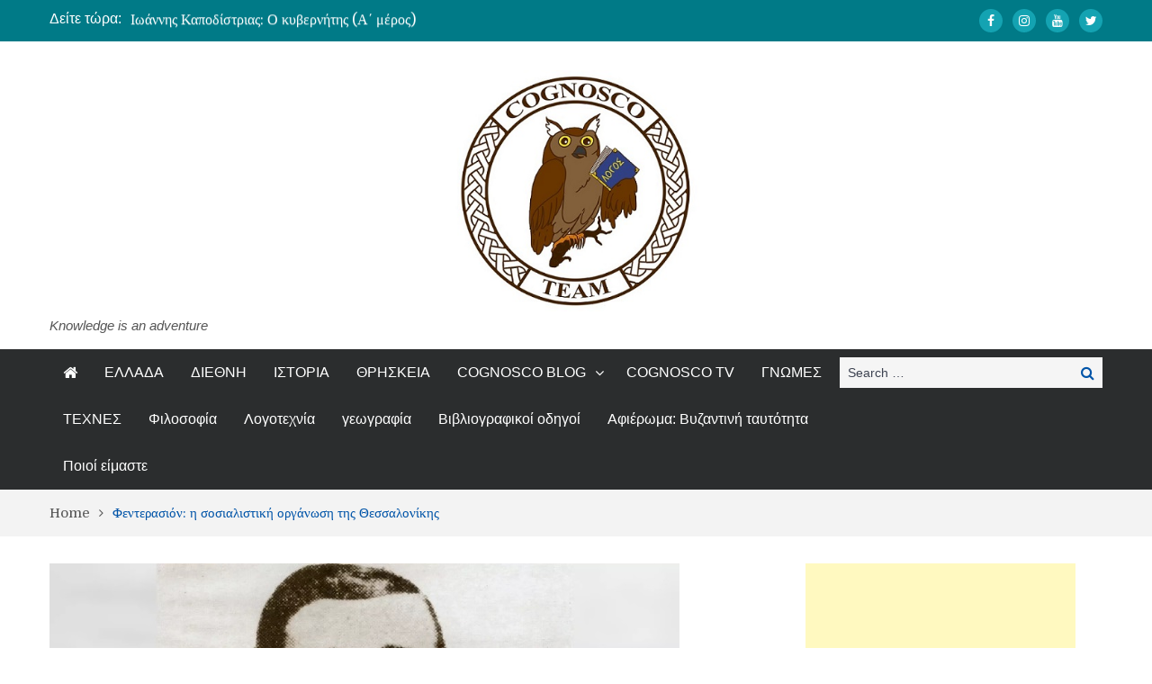

--- FILE ---
content_type: text/html; charset=UTF-8
request_url: https://cognoscoteam.gr/archives/30623
body_size: 37280
content:
<!DOCTYPE html> <html lang="el"><head>
<meta name="MobileOptimized" content="width" />
<meta name="HandheldFriendly" content="true" />
<meta name="generator" content="Drupal 11 (https://www.drupal.org)" />

	    <meta charset="UTF-8">
    <meta name="viewport" content="width=device-width, initial-scale=1">
    <link rel="profile" href="http://gmpg.org/xfn/11">
    
    <meta name="format-detection" content="telephone=no">
    <meta http-equiv="X-UA-Compatible" content="IE=edge">
    <meta name='robots' content='index, follow, max-image-preview:large, max-snippet:-1, max-video-preview:-1' />


<meta property="og:type" content="article" /> 
<meta property="og:title" content="Φεντερασιόν: η σοσιαλιστική οργάνωση της Θεσσαλονίκης" />
<meta property="og:description" content="Η Φεντερασιόν (πλήρης επωνυμία στα ελληνικά Σοσιαλιστική Εργατική Ομοσπονδία Θεσσαλονίκης – Φεδερασιόν Σοσιαλίστα Οβραδέρα δε Σαλονίκι στα ισπανοεβραϊκά)[1] ήταν μια μεγάλη πολυεθνική εργατική οργάνωση της πόλης της Θεσσαλονίκης, με ιδρυτή και ηγέτη τον σοσιαλιστή Αβραάμ Μπεναρόγια,[2] και μέλη σοσιαλιστές εργάτες, προερχόμενους κυρίως από την προοδευτική εβραϊκή κοινότητα της" />
<meta property="og:image" content="https://cognoscoteam.gr/storage/2021/12/Μπεναρόγια-Φεντερασιόν.jpg" />
<meta property="og:url" content="https://cognoscoteam.gr/archives/30623" />
<meta property="og:site_name" content="Cognosco Team" />
<meta property="article:published_time" content="2021-12-13T00:38:31+02:00" />
<meta property="article:modified_time" content="2021-12-13T00:38:32+02:00" />
<meta property="og:updated_time" content="2021-12-13T00:38:32+02:00" />


<meta property="og:image:width" content="700" />
<meta property="og:image:height" content="435" />
<meta name="twitter:card" content="summary_large_image">
<meta name="twitter:title" content="Φεντερασιόν: η σοσιαλιστική οργάνωση της Θεσσαλονίκης">
<meta name="twitter:description" content="Η Φεντερασιόν (πλήρης επωνυμία στα ελληνικά Σοσιαλιστική Εργατική Ομοσπονδία Θεσσαλονίκης – Φεδερασιόν Σοσιαλίστα Οβραδέρα δε Σαλονίκι στα ισπανοεβραϊκά)[1] ήταν μια μεγάλη πολυεθνική εργατική οργάνωση της πόλης της Θεσσαλονίκης, με ιδρυτή και ηγέτη τον σοσιαλιστή Αβραάμ Μπεναρόγια,[2] και μέλη σοσιαλιστές εργάτες, προερχόμενους κυρίως από την προοδευτική εβραϊκή κοινότητα της">
<meta name="twitter:image" content="https://cognoscoteam.gr/storage/2021/12/Μπεναρόγια-Φεντερασιόν.jpg">



	
	<title>Φεντερασιόν: η σοσιαλιστική οργάνωση της Θεσσαλονίκης - Cognosco Team</title>
	<link rel="canonical" href="https://cognoscoteam.gr/archives/30623" />
	<meta property="og:locale" content="el_GR" />
	<meta property="og:type" content="article" />
	<meta property="og:title" content="Φεντερασιόν: η σοσιαλιστική οργάνωση της Θεσσαλονίκης - Cognosco Team" />
	<meta property="og:description" content="Η Φεντερασιόν (πλήρης επωνυμία στα ελληνικά Σοσιαλιστική Εργατική Ομοσπονδία Θεσσαλονίκης – Φεδερασιόν Σοσιαλίστα Οβραδέρα δε Σαλονίκι στα ισπανοεβραϊκά)[1] ήταν μια μεγάλη πολυεθνική εργατική οργάνωση της πόλης της Θεσσαλονίκης, με ιδρυτή και ηγέτη τον σοσιαλιστή Αβραάμ Μπεναρόγια,[2] και μέλη σοσιαλιστές εργάτες, προερχόμενους κυρίως από την προοδευτική εβραϊκή κοινότητα της Θεσσαλονικής και διάφορους διανοούμενους. Ιστορία της οργάνωσηςΠροϊστορίαΔιάφορες ριζοσπαστικές πολιτικές ομάδες αρχίζουν να δραστηριοποιούνται στην Θεσσαλονίκη: ομάδες προσκείμενες στους τεκτονικούς κύκλους, [&hellip;]" />
	<meta property="og:url" content="https://cognoscoteam.gr/archives/30623" />
	<meta property="og:site_name" content="Cognosco Team" />
	<meta property="article:published_time" content="2021-12-12T22:38:31+00:00" />
	<meta property="article:modified_time" content="2021-12-12T22:38:32+00:00" />
	<meta property="og:image" content="https://cognoscoteam.gr/storage/2021/12/Μπεναρόγια-Φεντερασιόν.jpg" />
	<meta property="og:image:width" content="700" />
	<meta property="og:image:height" content="435" />
	<meta property="og:image:type" content="image/jpeg" />
	<meta name="author" content="Μιχάλης Ρέττος" />
	<meta name="twitter:card" content="summary_large_image" />
	<meta name="twitter:label1" content="Συντάχθηκε από" />
	<meta name="twitter:data1" content="Μιχάλης Ρέττος" />
	<meta name="twitter:label2" content="Εκτιμώμενος χρόνος ανάγνωσης" />
	<meta name="twitter:data2" content="2 λεπτά" />
	<script type="application/ld+json" class="yoast-schema-graph">{"@context":"https://schema.org","@graph":[{"@type":"Article","@id":"https://cognoscoteam.gr/archives/30623#article","isPartOf":{"@id":"https://cognoscoteam.gr/archives/30623"},"author":{"name":"Μιχάλης Ρέττος","@id":"https://cognoscoteam.gr/#/schema/person/05a5a7b20fb018603a26cc0a8d3fbb91"},"headline":"Φεντερασιόν: η σοσιαλιστική οργάνωση της Θεσσαλονίκης","datePublished":"2021-12-12T22:38:31+00:00","dateModified":"2021-12-12T22:38:32+00:00","mainEntityOfPage":{"@id":"https://cognoscoteam.gr/archives/30623"},"wordCount":359,"commentCount":0,"publisher":{"@id":"https://cognoscoteam.gr/#organization"},"image":{"@id":"https://cognoscoteam.gr/archives/30623#primaryimage"},"thumbnailUrl":"https://cognoscoteam.gr/storage/2021/12/Μπεναρόγια-Φεντερασιόν.jpg","keywords":["Εργατική Τάξη","Θεσσαλονίκη","Σοσιαλισμός","Σύγχρονη Ιστορία","Φεντερασιόν"],"articleSection":["ΙΣΤΟΡΙΑ"],"inLanguage":"el","potentialAction":[{"@type":"CommentAction","name":"Comment","target":["https://cognoscoteam.gr/archives/30623#respond"]}]},{"@type":"WebPage","@id":"https://cognoscoteam.gr/archives/30623","url":"https://cognoscoteam.gr/archives/30623","name":"Φεντερασιόν: η σοσιαλιστική οργάνωση της Θεσσαλονίκης - Cognosco Team","isPartOf":{"@id":"https://cognoscoteam.gr/#website"},"primaryImageOfPage":{"@id":"https://cognoscoteam.gr/archives/30623#primaryimage"},"image":{"@id":"https://cognoscoteam.gr/archives/30623#primaryimage"},"thumbnailUrl":"https://cognoscoteam.gr/storage/2021/12/Μπεναρόγια-Φεντερασιόν.jpg","datePublished":"2021-12-12T22:38:31+00:00","dateModified":"2021-12-12T22:38:32+00:00","breadcrumb":{"@id":"https://cognoscoteam.gr/archives/30623#breadcrumb"},"inLanguage":"el","potentialAction":[{"@type":"ReadAction","target":["https://cognoscoteam.gr/archives/30623"]}]},{"@type":"ImageObject","inLanguage":"el","@id":"https://cognoscoteam.gr/archives/30623#primaryimage","url":"https://cognoscoteam.gr/storage/2021/12/Μπεναρόγια-Φεντερασιόν.jpg","contentUrl":"https://cognoscoteam.gr/storage/2021/12/Μπεναρόγια-Φεντερασιόν.jpg","width":700,"height":435},{"@type":"BreadcrumbList","@id":"https://cognoscoteam.gr/archives/30623#breadcrumb","itemListElement":[{"@type":"ListItem","position":1,"name":"Αρχική","item":"https://cognoscoteam.gr/"},{"@type":"ListItem","position":2,"name":"Φεντερασιόν: η σοσιαλιστική οργάνωση της Θεσσαλονίκης"}]},{"@type":"WebSite","@id":"https://cognoscoteam.gr/#website","url":"https://cognoscoteam.gr/","name":"Cognosco Team","description":"Knowledge is an adventure","publisher":{"@id":"https://cognoscoteam.gr/#organization"},"potentialAction":[{"@type":"SearchAction","target":{"@type":"EntryPoint","urlTemplate":"https://cognoscoteam.gr/?s={search_term_string}"},"query-input":{"@type":"PropertyValueSpecification","valueRequired":true,"valueName":"search_term_string"}}],"inLanguage":"el"},{"@type":"Organization","@id":"https://cognoscoteam.gr/#organization","name":"Cognosco Team","url":"https://cognoscoteam.gr/","logo":{"@type":"ImageObject","inLanguage":"el","@id":"https://cognoscoteam.gr/#/schema/logo/image/","url":"https://cognoscoteam.gr/storage/2018/05/Untitled-11-1.jpg","contentUrl":"https://cognoscoteam.gr/storage/2018/05/Untitled-11-1.jpg","width":1529,"height":350,"caption":"Cognosco Team"},"image":{"@id":"https://cognoscoteam.gr/#/schema/logo/image/"}},{"@type":"Person","@id":"https://cognoscoteam.gr/#/schema/person/05a5a7b20fb018603a26cc0a8d3fbb91","name":"Μιχάλης Ρέττος","image":{"@type":"ImageObject","inLanguage":"el","@id":"https://cognoscoteam.gr/#/schema/person/image/","url":"https://secure.gravatar.com/avatar/ce2bef2847c7b42e19f6adb608a5a82baf40452b2bc9fc0b9b35801706ae4b7d?s=96&d=mm&r=g","contentUrl":"https://secure.gravatar.com/avatar/ce2bef2847c7b42e19f6adb608a5a82baf40452b2bc9fc0b9b35801706ae4b7d?s=96&d=mm&r=g","caption":"Μιχάλης Ρέττος"},"url":"https://cognoscoteam.gr/archives/author/mixrettos"}]}</script>
	


<link rel='dns-prefetch' href='//fonts.googleapis.com' />
<link rel="alternate" type="application/rss+xml" title="Ροή RSS &raquo; Cognosco Team" href="https://cognoscoteam.gr/feed" />
<link rel="alternate" type="application/rss+xml" title="Ροή Σχολίων &raquo; Cognosco Team" href="https://cognoscoteam.gr/comments/feed" />
<link rel="alternate" type="application/rss+xml" title="Ροή Σχολίων Cognosco Team &raquo; Φεντερασιόν: η σοσιαλιστική οργάνωση της Θεσσαλονίκης" href="https://cognoscoteam.gr/archives/30623/feed" />
<link rel="alternate" title="oEmbed (JSON)" type="application/json+oembed" href="https://cognoscoteam.gr/wp-json/oembed/1.0/embed?url=https%3A%2F%2Fcognoscoteam.gr%2Farchives%2F30623" />
<link rel="alternate" title="oEmbed (XML)" type="text/xml+oembed" href="https://cognoscoteam.gr/wp-json/oembed/1.0/embed?url=https%3A%2F%2Fcognoscoteam.gr%2Farchives%2F30623&#038;format=xml" />
<style id='wp-img-auto-sizes-contain-inline-css' type='text/css'>
img:is([sizes=auto i],[sizes^="auto," i]){contain-intrinsic-size:3000px 1500px}
/*# sourceURL=wp-img-auto-sizes-contain-inline-css */
</style>
<link rel='stylesheet' id='dashicons-css' href='https://cognoscoteam.gr/lib/css/dashicons.min.css?rnd=19352' type='text/css' media='all' />
<link rel='stylesheet' id='post-views-counter-frontend-css' href='https://cognoscoteam.gr/core/modules/577b2e00a1/css/frontend.css?rnd=19352' type='text/css' media='all' />
<style id='wp-emoji-styles-inline-css' type='text/css'>

	img.wp-smiley, img.emoji {
		display: inline !important;
		border: none !important;
		box-shadow: none !important;
		height: 1em !important;
		width: 1em !important;
		margin: 0 0.07em !important;
		vertical-align: -0.1em !important;
		background: none !important;
		padding: 0 !important;
	}
/*# sourceURL=wp-emoji-styles-inline-css */
</style>
<style id='wp-block-library-inline-css' type='text/css'>
:root{--wp-block-synced-color:#7a00df;--wp-block-synced-color--rgb:122,0,223;--wp-bound-block-color:var(--wp-block-synced-color);--wp-editor-canvas-background:#ddd;--wp-admin-theme-color:#007cba;--wp-admin-theme-color--rgb:0,124,186;--wp-admin-theme-color-darker-10:#006ba1;--wp-admin-theme-color-darker-10--rgb:0,107,160.5;--wp-admin-theme-color-darker-20:#005a87;--wp-admin-theme-color-darker-20--rgb:0,90,135;--wp-admin-border-width-focus:2px}@media (min-resolution:192dpi){:root{--wp-admin-border-width-focus:1.5px}}.wp-element-button{cursor:pointer}:root .has-very-light-gray-background-color{background-color:#eee}:root .has-very-dark-gray-background-color{background-color:#313131}:root .has-very-light-gray-color{color:#eee}:root .has-very-dark-gray-color{color:#313131}:root .has-vivid-green-cyan-to-vivid-cyan-blue-gradient-background{background:linear-gradient(135deg,#00d084,#0693e3)}:root .has-purple-crush-gradient-background{background:linear-gradient(135deg,#34e2e4,#4721fb 50%,#ab1dfe)}:root .has-hazy-dawn-gradient-background{background:linear-gradient(135deg,#faaca8,#dad0ec)}:root .has-subdued-olive-gradient-background{background:linear-gradient(135deg,#fafae1,#67a671)}:root .has-atomic-cream-gradient-background{background:linear-gradient(135deg,#fdd79a,#004a59)}:root .has-nightshade-gradient-background{background:linear-gradient(135deg,#330968,#31cdcf)}:root .has-midnight-gradient-background{background:linear-gradient(135deg,#020381,#2874fc)}:root{--wp--preset--font-size--normal:16px;--wp--preset--font-size--huge:42px}.has-regular-font-size{font-size:1em}.has-larger-font-size{font-size:2.625em}.has-normal-font-size{font-size:var(--wp--preset--font-size--normal)}.has-huge-font-size{font-size:var(--wp--preset--font-size--huge)}.has-text-align-center{text-align:center}.has-text-align-left{text-align:left}.has-text-align-right{text-align:right}.has-fit-text{white-space:nowrap!important}#end-resizable-editor-section{display:none}.aligncenter{clear:both}.items-justified-left{justify-content:flex-start}.items-justified-center{justify-content:center}.items-justified-right{justify-content:flex-end}.items-justified-space-between{justify-content:space-between}.screen-reader-text{border:0;clip-path:inset(50%);height:1px;margin:-1px;overflow:hidden;padding:0;position:absolute;width:1px;word-wrap:normal!important}.screen-reader-text:focus{background-color:#ddd;clip-path:none;color:#444;display:block;font-size:1em;height:auto;left:5px;line-height:normal;padding:15px 23px 14px;text-decoration:none;top:5px;width:auto;z-index:100000}html :where(.has-border-color){border-style:solid}html :where([style*=border-top-color]){border-top-style:solid}html :where([style*=border-right-color]){border-right-style:solid}html :where([style*=border-bottom-color]){border-bottom-style:solid}html :where([style*=border-left-color]){border-left-style:solid}html :where([style*=border-width]){border-style:solid}html :where([style*=border-top-width]){border-top-style:solid}html :where([style*=border-right-width]){border-right-style:solid}html :where([style*=border-bottom-width]){border-bottom-style:solid}html :where([style*=border-left-width]){border-left-style:solid}html :where(img[class*=wp-image-]){height:auto;max-width:100%}:where(figure){margin:0 0 1em}html :where(.is-position-sticky){--wp-admin--admin-bar--position-offset:var(--wp-admin--admin-bar--height,0px)}@media screen and (max-width:600px){html :where(.is-position-sticky){--wp-admin--admin-bar--position-offset:0px}}

/*# sourceURL=wp-block-library-inline-css */
</style><style id='wp-block-image-inline-css' type='text/css'>
.wp-block-image>a,.wp-block-image>figure>a{display:inline-block}.wp-block-image img{box-sizing:border-box;height:auto;max-width:100%;vertical-align:bottom}@media not (prefers-reduced-motion){.wp-block-image img.hide{visibility:hidden}.wp-block-image img.show{animation:show-content-image .4s}}.wp-block-image[style*=border-radius] img,.wp-block-image[style*=border-radius]>a{border-radius:inherit}.wp-block-image.has-custom-border img{box-sizing:border-box}.wp-block-image.aligncenter{text-align:center}.wp-block-image.alignfull>a,.wp-block-image.alignwide>a{width:100%}.wp-block-image.alignfull img,.wp-block-image.alignwide img{height:auto;width:100%}.wp-block-image .aligncenter,.wp-block-image .alignleft,.wp-block-image .alignright,.wp-block-image.aligncenter,.wp-block-image.alignleft,.wp-block-image.alignright{display:table}.wp-block-image .aligncenter>figcaption,.wp-block-image .alignleft>figcaption,.wp-block-image .alignright>figcaption,.wp-block-image.aligncenter>figcaption,.wp-block-image.alignleft>figcaption,.wp-block-image.alignright>figcaption{caption-side:bottom;display:table-caption}.wp-block-image .alignleft{float:left;margin:.5em 1em .5em 0}.wp-block-image .alignright{float:right;margin:.5em 0 .5em 1em}.wp-block-image .aligncenter{margin-left:auto;margin-right:auto}.wp-block-image :where(figcaption){margin-bottom:1em;margin-top:.5em}.wp-block-image.is-style-circle-mask img{border-radius:9999px}@supports ((-webkit-mask-image:none) or (mask-image:none)) or (-webkit-mask-image:none){.wp-block-image.is-style-circle-mask img{border-radius:0;-webkit-mask-image:url('data:image/svg+xml;utf8,<svg viewBox="0 0 100 100" xmlns="http://www.w3.org/2000/svg"><circle cx="50" cy="50" r="50"/></svg>');mask-image:url('data:image/svg+xml;utf8,<svg viewBox="0 0 100 100" xmlns="http://www.w3.org/2000/svg"><circle cx="50" cy="50" r="50"/></svg>');mask-mode:alpha;-webkit-mask-position:center;mask-position:center;-webkit-mask-repeat:no-repeat;mask-repeat:no-repeat;-webkit-mask-size:contain;mask-size:contain}}:root :where(.wp-block-image.is-style-rounded img,.wp-block-image .is-style-rounded img){border-radius:9999px}.wp-block-image figure{margin:0}.wp-lightbox-container{display:flex;flex-direction:column;position:relative}.wp-lightbox-container img{cursor:zoom-in}.wp-lightbox-container img:hover+button{opacity:1}.wp-lightbox-container button{align-items:center;backdrop-filter:blur(16px) saturate(180%);background-color:#5a5a5a40;border:none;border-radius:4px;cursor:zoom-in;display:flex;height:20px;justify-content:center;opacity:0;padding:0;position:absolute;right:16px;text-align:center;top:16px;width:20px;z-index:100}@media not (prefers-reduced-motion){.wp-lightbox-container button{transition:opacity .2s ease}}.wp-lightbox-container button:focus-visible{outline:3px auto #5a5a5a40;outline:3px auto -webkit-focus-ring-color;outline-offset:3px}.wp-lightbox-container button:hover{cursor:pointer;opacity:1}.wp-lightbox-container button:focus{opacity:1}.wp-lightbox-container button:focus,.wp-lightbox-container button:hover,.wp-lightbox-container button:not(:hover):not(:active):not(.has-background){background-color:#5a5a5a40;border:none}.wp-lightbox-overlay{box-sizing:border-box;cursor:zoom-out;height:100vh;left:0;overflow:hidden;position:fixed;top:0;visibility:hidden;width:100%;z-index:100000}.wp-lightbox-overlay .close-button{align-items:center;cursor:pointer;display:flex;justify-content:center;min-height:40px;min-width:40px;padding:0;position:absolute;right:calc(env(safe-area-inset-right) + 16px);top:calc(env(safe-area-inset-top) + 16px);z-index:5000000}.wp-lightbox-overlay .close-button:focus,.wp-lightbox-overlay .close-button:hover,.wp-lightbox-overlay .close-button:not(:hover):not(:active):not(.has-background){background:none;border:none}.wp-lightbox-overlay .lightbox-image-container{height:var(--wp--lightbox-container-height);left:50%;overflow:hidden;position:absolute;top:50%;transform:translate(-50%,-50%);transform-origin:top left;width:var(--wp--lightbox-container-width);z-index:9999999999}.wp-lightbox-overlay .wp-block-image{align-items:center;box-sizing:border-box;display:flex;height:100%;justify-content:center;margin:0;position:relative;transform-origin:0 0;width:100%;z-index:3000000}.wp-lightbox-overlay .wp-block-image img{height:var(--wp--lightbox-image-height);min-height:var(--wp--lightbox-image-height);min-width:var(--wp--lightbox-image-width);width:var(--wp--lightbox-image-width)}.wp-lightbox-overlay .wp-block-image figcaption{display:none}.wp-lightbox-overlay button{background:none;border:none}.wp-lightbox-overlay .scrim{background-color:#fff;height:100%;opacity:.9;position:absolute;width:100%;z-index:2000000}.wp-lightbox-overlay.active{visibility:visible}@media not (prefers-reduced-motion){.wp-lightbox-overlay.active{animation:turn-on-visibility .25s both}.wp-lightbox-overlay.active img{animation:turn-on-visibility .35s both}.wp-lightbox-overlay.show-closing-animation:not(.active){animation:turn-off-visibility .35s both}.wp-lightbox-overlay.show-closing-animation:not(.active) img{animation:turn-off-visibility .25s both}.wp-lightbox-overlay.zoom.active{animation:none;opacity:1;visibility:visible}.wp-lightbox-overlay.zoom.active .lightbox-image-container{animation:lightbox-zoom-in .4s}.wp-lightbox-overlay.zoom.active .lightbox-image-container img{animation:none}.wp-lightbox-overlay.zoom.active .scrim{animation:turn-on-visibility .4s forwards}.wp-lightbox-overlay.zoom.show-closing-animation:not(.active){animation:none}.wp-lightbox-overlay.zoom.show-closing-animation:not(.active) .lightbox-image-container{animation:lightbox-zoom-out .4s}.wp-lightbox-overlay.zoom.show-closing-animation:not(.active) .lightbox-image-container img{animation:none}.wp-lightbox-overlay.zoom.show-closing-animation:not(.active) .scrim{animation:turn-off-visibility .4s forwards}}@keyframes show-content-image{0%{visibility:hidden}99%{visibility:hidden}to{visibility:visible}}@keyframes turn-on-visibility{0%{opacity:0}to{opacity:1}}@keyframes turn-off-visibility{0%{opacity:1;visibility:visible}99%{opacity:0;visibility:visible}to{opacity:0;visibility:hidden}}@keyframes lightbox-zoom-in{0%{transform:translate(calc((-100vw + var(--wp--lightbox-scrollbar-width))/2 + var(--wp--lightbox-initial-left-position)),calc(-50vh + var(--wp--lightbox-initial-top-position))) scale(var(--wp--lightbox-scale))}to{transform:translate(-50%,-50%) scale(1)}}@keyframes lightbox-zoom-out{0%{transform:translate(-50%,-50%) scale(1);visibility:visible}99%{visibility:visible}to{transform:translate(calc((-100vw + var(--wp--lightbox-scrollbar-width))/2 + var(--wp--lightbox-initial-left-position)),calc(-50vh + var(--wp--lightbox-initial-top-position))) scale(var(--wp--lightbox-scale));visibility:hidden}}
/*# sourceURL=https://cognoscoteam.gr/lib/blocks/image/style.min.css */
</style>
<style id='global-styles-inline-css' type='text/css'>
:root{--wp--preset--aspect-ratio--square: 1;--wp--preset--aspect-ratio--4-3: 4/3;--wp--preset--aspect-ratio--3-4: 3/4;--wp--preset--aspect-ratio--3-2: 3/2;--wp--preset--aspect-ratio--2-3: 2/3;--wp--preset--aspect-ratio--16-9: 16/9;--wp--preset--aspect-ratio--9-16: 9/16;--wp--preset--color--black: #000000;--wp--preset--color--cyan-bluish-gray: #abb8c3;--wp--preset--color--white: #ffffff;--wp--preset--color--pale-pink: #f78da7;--wp--preset--color--vivid-red: #cf2e2e;--wp--preset--color--luminous-vivid-orange: #ff6900;--wp--preset--color--luminous-vivid-amber: #fcb900;--wp--preset--color--light-green-cyan: #7bdcb5;--wp--preset--color--vivid-green-cyan: #00d084;--wp--preset--color--pale-cyan-blue: #8ed1fc;--wp--preset--color--vivid-cyan-blue: #0693e3;--wp--preset--color--vivid-purple: #9b51e0;--wp--preset--gradient--vivid-cyan-blue-to-vivid-purple: linear-gradient(135deg,rgb(6,147,227) 0%,rgb(155,81,224) 100%);--wp--preset--gradient--light-green-cyan-to-vivid-green-cyan: linear-gradient(135deg,rgb(122,220,180) 0%,rgb(0,208,130) 100%);--wp--preset--gradient--luminous-vivid-amber-to-luminous-vivid-orange: linear-gradient(135deg,rgb(252,185,0) 0%,rgb(255,105,0) 100%);--wp--preset--gradient--luminous-vivid-orange-to-vivid-red: linear-gradient(135deg,rgb(255,105,0) 0%,rgb(207,46,46) 100%);--wp--preset--gradient--very-light-gray-to-cyan-bluish-gray: linear-gradient(135deg,rgb(238,238,238) 0%,rgb(169,184,195) 100%);--wp--preset--gradient--cool-to-warm-spectrum: linear-gradient(135deg,rgb(74,234,220) 0%,rgb(151,120,209) 20%,rgb(207,42,186) 40%,rgb(238,44,130) 60%,rgb(251,105,98) 80%,rgb(254,248,76) 100%);--wp--preset--gradient--blush-light-purple: linear-gradient(135deg,rgb(255,206,236) 0%,rgb(152,150,240) 100%);--wp--preset--gradient--blush-bordeaux: linear-gradient(135deg,rgb(254,205,165) 0%,rgb(254,45,45) 50%,rgb(107,0,62) 100%);--wp--preset--gradient--luminous-dusk: linear-gradient(135deg,rgb(255,203,112) 0%,rgb(199,81,192) 50%,rgb(65,88,208) 100%);--wp--preset--gradient--pale-ocean: linear-gradient(135deg,rgb(255,245,203) 0%,rgb(182,227,212) 50%,rgb(51,167,181) 100%);--wp--preset--gradient--electric-grass: linear-gradient(135deg,rgb(202,248,128) 0%,rgb(113,206,126) 100%);--wp--preset--gradient--midnight: linear-gradient(135deg,rgb(2,3,129) 0%,rgb(40,116,252) 100%);--wp--preset--font-size--small: 13px;--wp--preset--font-size--medium: 20px;--wp--preset--font-size--large: 36px;--wp--preset--font-size--x-large: 42px;--wp--preset--spacing--20: 0.44rem;--wp--preset--spacing--30: 0.67rem;--wp--preset--spacing--40: 1rem;--wp--preset--spacing--50: 1.5rem;--wp--preset--spacing--60: 2.25rem;--wp--preset--spacing--70: 3.38rem;--wp--preset--spacing--80: 5.06rem;--wp--preset--shadow--natural: 6px 6px 9px rgba(0, 0, 0, 0.2);--wp--preset--shadow--deep: 12px 12px 50px rgba(0, 0, 0, 0.4);--wp--preset--shadow--sharp: 6px 6px 0px rgba(0, 0, 0, 0.2);--wp--preset--shadow--outlined: 6px 6px 0px -3px rgb(255, 255, 255), 6px 6px rgb(0, 0, 0);--wp--preset--shadow--crisp: 6px 6px 0px rgb(0, 0, 0);}:where(.is-layout-flex){gap: 0.5em;}:where(.is-layout-grid){gap: 0.5em;}body .is-layout-flex{display: flex;}.is-layout-flex{flex-wrap: wrap;align-items: center;}.is-layout-flex > :is(*, div){margin: 0;}body .is-layout-grid{display: grid;}.is-layout-grid > :is(*, div){margin: 0;}:where(.wp-block-columns.is-layout-flex){gap: 2em;}:where(.wp-block-columns.is-layout-grid){gap: 2em;}:where(.wp-block-post-template.is-layout-flex){gap: 1.25em;}:where(.wp-block-post-template.is-layout-grid){gap: 1.25em;}.has-black-color{color: var(--wp--preset--color--black) !important;}.has-cyan-bluish-gray-color{color: var(--wp--preset--color--cyan-bluish-gray) !important;}.has-white-color{color: var(--wp--preset--color--white) !important;}.has-pale-pink-color{color: var(--wp--preset--color--pale-pink) !important;}.has-vivid-red-color{color: var(--wp--preset--color--vivid-red) !important;}.has-luminous-vivid-orange-color{color: var(--wp--preset--color--luminous-vivid-orange) !important;}.has-luminous-vivid-amber-color{color: var(--wp--preset--color--luminous-vivid-amber) !important;}.has-light-green-cyan-color{color: var(--wp--preset--color--light-green-cyan) !important;}.has-vivid-green-cyan-color{color: var(--wp--preset--color--vivid-green-cyan) !important;}.has-pale-cyan-blue-color{color: var(--wp--preset--color--pale-cyan-blue) !important;}.has-vivid-cyan-blue-color{color: var(--wp--preset--color--vivid-cyan-blue) !important;}.has-vivid-purple-color{color: var(--wp--preset--color--vivid-purple) !important;}.has-black-background-color{background-color: var(--wp--preset--color--black) !important;}.has-cyan-bluish-gray-background-color{background-color: var(--wp--preset--color--cyan-bluish-gray) !important;}.has-white-background-color{background-color: var(--wp--preset--color--white) !important;}.has-pale-pink-background-color{background-color: var(--wp--preset--color--pale-pink) !important;}.has-vivid-red-background-color{background-color: var(--wp--preset--color--vivid-red) !important;}.has-luminous-vivid-orange-background-color{background-color: var(--wp--preset--color--luminous-vivid-orange) !important;}.has-luminous-vivid-amber-background-color{background-color: var(--wp--preset--color--luminous-vivid-amber) !important;}.has-light-green-cyan-background-color{background-color: var(--wp--preset--color--light-green-cyan) !important;}.has-vivid-green-cyan-background-color{background-color: var(--wp--preset--color--vivid-green-cyan) !important;}.has-pale-cyan-blue-background-color{background-color: var(--wp--preset--color--pale-cyan-blue) !important;}.has-vivid-cyan-blue-background-color{background-color: var(--wp--preset--color--vivid-cyan-blue) !important;}.has-vivid-purple-background-color{background-color: var(--wp--preset--color--vivid-purple) !important;}.has-black-border-color{border-color: var(--wp--preset--color--black) !important;}.has-cyan-bluish-gray-border-color{border-color: var(--wp--preset--color--cyan-bluish-gray) !important;}.has-white-border-color{border-color: var(--wp--preset--color--white) !important;}.has-pale-pink-border-color{border-color: var(--wp--preset--color--pale-pink) !important;}.has-vivid-red-border-color{border-color: var(--wp--preset--color--vivid-red) !important;}.has-luminous-vivid-orange-border-color{border-color: var(--wp--preset--color--luminous-vivid-orange) !important;}.has-luminous-vivid-amber-border-color{border-color: var(--wp--preset--color--luminous-vivid-amber) !important;}.has-light-green-cyan-border-color{border-color: var(--wp--preset--color--light-green-cyan) !important;}.has-vivid-green-cyan-border-color{border-color: var(--wp--preset--color--vivid-green-cyan) !important;}.has-pale-cyan-blue-border-color{border-color: var(--wp--preset--color--pale-cyan-blue) !important;}.has-vivid-cyan-blue-border-color{border-color: var(--wp--preset--color--vivid-cyan-blue) !important;}.has-vivid-purple-border-color{border-color: var(--wp--preset--color--vivid-purple) !important;}.has-vivid-cyan-blue-to-vivid-purple-gradient-background{background: var(--wp--preset--gradient--vivid-cyan-blue-to-vivid-purple) !important;}.has-light-green-cyan-to-vivid-green-cyan-gradient-background{background: var(--wp--preset--gradient--light-green-cyan-to-vivid-green-cyan) !important;}.has-luminous-vivid-amber-to-luminous-vivid-orange-gradient-background{background: var(--wp--preset--gradient--luminous-vivid-amber-to-luminous-vivid-orange) !important;}.has-luminous-vivid-orange-to-vivid-red-gradient-background{background: var(--wp--preset--gradient--luminous-vivid-orange-to-vivid-red) !important;}.has-very-light-gray-to-cyan-bluish-gray-gradient-background{background: var(--wp--preset--gradient--very-light-gray-to-cyan-bluish-gray) !important;}.has-cool-to-warm-spectrum-gradient-background{background: var(--wp--preset--gradient--cool-to-warm-spectrum) !important;}.has-blush-light-purple-gradient-background{background: var(--wp--preset--gradient--blush-light-purple) !important;}.has-blush-bordeaux-gradient-background{background: var(--wp--preset--gradient--blush-bordeaux) !important;}.has-luminous-dusk-gradient-background{background: var(--wp--preset--gradient--luminous-dusk) !important;}.has-pale-ocean-gradient-background{background: var(--wp--preset--gradient--pale-ocean) !important;}.has-electric-grass-gradient-background{background: var(--wp--preset--gradient--electric-grass) !important;}.has-midnight-gradient-background{background: var(--wp--preset--gradient--midnight) !important;}.has-small-font-size{font-size: var(--wp--preset--font-size--small) !important;}.has-medium-font-size{font-size: var(--wp--preset--font-size--medium) !important;}.has-large-font-size{font-size: var(--wp--preset--font-size--large) !important;}.has-x-large-font-size{font-size: var(--wp--preset--font-size--x-large) !important;}
/*# sourceURL=global-styles-inline-css */
</style>

<style id='classic-theme-styles-inline-css' type='text/css'>
/*! This file is auto-generated */
.wp-block-button__link{color:#fff;background-color:#32373c;border-radius:9999px;box-shadow:none;text-decoration:none;padding:calc(.667em + 2px) calc(1.333em + 2px);font-size:1.125em}.wp-block-file__button{background:#32373c;color:#fff;text-decoration:none}
/*# sourceURL=/wp-includes/css/classic-themes.min.css */
</style>
<link rel='stylesheet' id='mashsb-styles-css' href='https://cognoscoteam.gr/core/modules/b230fee257/assets/css/mashsb.min.css?rnd=19352' type='text/css' media='all' />
<style id='mashsb-styles-inline-css' type='text/css'>
.mashsb-count {color:#cccccc;}@media only screen and (min-width:568px){.mashsb-buttons a {min-width: 177px;}}
/*# sourceURL=mashsb-styles-inline-css */
</style>
<link rel='stylesheet' id='seraph-pds-MathJax-CHtml-css' href='https://cognoscoteam.gr/core/modules/16a22443dc/Ext/MathJax/CHtml.css?rnd=19352' type='text/css' media='all' />
<link rel='stylesheet' id='pt-magazine-fonts-css' href='//fonts.googleapis.com/css?family=Domine%3A400%2C700%7CMontserrat%3A300%2C400%2C500%2C600%2C700&#038;subset=latin%2Clatin-ext' type='text/css' media='all' />
<link rel='stylesheet' id='jquery-meanmenu-css' href='https://cognoscoteam.gr/core/views/7111768b6e/assets/third-party/meanmenu/meanmenu.css?rnd=19352' type='text/css' media='all' />
<link rel='stylesheet' id='font-awesome-css' href='https://cognoscoteam.gr/core/views/7111768b6e/assets/third-party/font-awesome/css/font-awesome.min.css?rnd=19352' type='text/css' media='all' />
<link rel='stylesheet' id='jquery-slick-css' href='https://cognoscoteam.gr/core/views/7111768b6e/assets/third-party/slick/slick.css?rnd=19352' type='text/css' media='all' />
<link rel='stylesheet' id='pt-magazine-style-css' href='https://cognoscoteam.gr/core/views/7111768b6e/design.css?rnd=19352' type='text/css' media='all' />
<link rel='stylesheet' id='wp-block-paragraph-css' href='https://cognoscoteam.gr/lib/blocks/paragraph/style.min.css?rnd=19352' type='text/css' media='all' />
<style id='quads-styles-inline-css' type='text/css'>

    .quads-location ins.adsbygoogle {
        background: transparent !important;
    }.quads-location .quads_rotator_img{ opacity:1 !important;}
    .quads.quads_ad_container { display: grid; grid-template-columns: auto; grid-gap: 10px; padding: 10px; }
    .grid_image{animation: fadeIn 0.5s;-webkit-animation: fadeIn 0.5s;-moz-animation: fadeIn 0.5s;
        -o-animation: fadeIn 0.5s;-ms-animation: fadeIn 0.5s;}
    .quads-ad-label { font-size: 12px; text-align: center; color: #333;}
    .quads_click_impression { display: none;} .quads-location, .quads-ads-space{max-width:100%;} @media only screen and (max-width: 480px) { .quads-ads-space, .penci-builder-element .quads-ads-space{max-width:340px;}}
/*# sourceURL=quads-styles-inline-css */
</style>
<script type="text/javascript" src="https://cognoscoteam.gr/lib/js/jquery/jquery.min.js?rnd=19352" id="jquery-core-js"></script>
<script type="text/javascript" src="https://cognoscoteam.gr/lib/js/jquery/jquery-migrate.min.js?rnd=19352" id="jquery-migrate-js"></script>
<script type="text/javascript" id="mashsb-js-extra">
/* <![CDATA[ */
var mashsb = {"shares":"0","round_shares":"1","animate_shares":"0","dynamic_buttons":"0","share_url":"https://cognoscoteam.gr/archives/30623","title":"%CE%A6%CE%B5%CE%BD%CF%84%CE%B5%CF%81%CE%B1%CF%83%CE%B9%CF%8C%CE%BD%3A+%CE%B7+%CF%83%CE%BF%CF%83%CE%B9%CE%B1%CE%BB%CE%B9%CF%83%CF%84%CE%B9%CE%BA%CE%AE+%CE%BF%CF%81%CE%B3%CE%AC%CE%BD%CF%89%CF%83%CE%B7+%CF%84%CE%B7%CF%82+%CE%98%CE%B5%CF%83%CF%83%CE%B1%CE%BB%CE%BF%CE%BD%CE%AF%CE%BA%CE%B7%CF%82","image":"https://cognoscoteam.gr/storage/2021/12/\u039c\u03c0\u03b5\u03bd\u03b1\u03c1\u03cc\u03b3\u03b9\u03b1-\u03a6\u03b5\u03bd\u03c4\u03b5\u03c1\u03b1\u03c3\u03b9\u03cc\u03bd.jpg","desc":"\u0397\u00a0\u03a6\u03b5\u03bd\u03c4\u03b5\u03c1\u03b1\u03c3\u03b9\u03cc\u03bd\u00a0(\u03c0\u03bb\u03ae\u03c1\u03b7\u03c2 \u03b5\u03c0\u03c9\u03bd\u03c5\u03bc\u03af\u03b1 \u03c3\u03c4\u03b1 \u03b5\u03bb\u03bb\u03b7\u03bd\u03b9\u03ba\u03ac\u00a0\u03a3\u03bf\u03c3\u03b9\u03b1\u03bb\u03b9\u03c3\u03c4\u03b9\u03ba\u03ae \u0395\u03c1\u03b3\u03b1\u03c4\u03b9\u03ba\u03ae \u039f\u03bc\u03bf\u03c3\u03c0\u03bf\u03bd\u03b4\u03af\u03b1 \u0398\u03b5\u03c3\u03c3\u03b1\u03bb\u03bf\u03bd\u03af\u03ba\u03b7\u03c2\u00a0\u2013 \u03a6\u03b5\u03b4\u03b5\u03c1\u03b1\u03c3\u03b9\u03cc\u03bd \u03a3\u03bf\u03c3\u03b9\u03b1\u03bb\u03af\u03c3\u03c4\u03b1 \u039f\u03b2\u03c1\u03b1\u03b4\u03ad\u03c1\u03b1 \u03b4\u03b5 \u03a3\u03b1\u03bb\u03bf\u03bd\u03af\u03ba\u03b9\u00a0\u03c3\u03c4\u03b1\u00a0\u03b9\u03c3\u03c0\u03b1\u03bd\u03bf\u03b5\u03b2\u03c1\u03b1\u03ca\u03ba\u03ac)[1]\u00a0\u03ae\u03c4\u03b1\u03bd \u03bc\u03b9\u03b1 \u03bc\u03b5\u03b3\u03ac\u03bb\u03b7 \u03c0\u03bf\u03bb\u03c5\u03b5\u03b8\u03bd\u03b9\u03ba\u03ae\u00a0\u03b5\u03c1\u03b3\u03b1\u03c4\u03b9\u03ba\u03ae \u03bf\u03c1\u03b3\u03ac\u03bd\u03c9\u03c3\u03b7\u00a0\u03c4\u03b7\u03c2 \u03c0\u03cc\u03bb\u03b7\u03c2 \u03c4\u03b7\u03c2\u00a0\u0398\u03b5\u03c3\u03c3\u03b1\u03bb\u03bf\u03bd\u03af\u03ba\u03b7\u03c2, \u03bc\u03b5 \u03b9\u03b4\u03c1\u03c5\u03c4\u03ae \u03ba\u03b1\u03b9 \u03b7\u03b3\u03ad\u03c4\u03b7 \u03c4\u03bf\u03bd\u00a0\u03c3\u03bf\u03c3\u03b9\u03b1\u03bb\u03b9\u03c3\u03c4\u03ae\u00a0\u0391\u03b2\u03c1\u03b1\u03ac\u03bc \u039c\u03c0\u03b5\u03bd\u03b1\u03c1\u03cc\u03b3\u03b9\u03b1,[2]\u00a0\u03ba\u03b1\u03b9 \u03bc\u03ad\u03bb\u03b7 \u03c3\u03bf\u03c3\u03b9\u03b1\u03bb\u03b9\u03c3\u03c4\u03ad\u03c2 \u03b5\u03c1\u03b3\u03ac\u03c4\u03b5\u03c2, \u03c0\u03c1\u03bf\u03b5\u03c1\u03c7\u03cc\u03bc\u03b5\u03bd\u03bf\u03c5\u03c2 \u03ba\u03c5\u03c1\u03af\u03c9\u03c2 \u03b1\u03c0\u03cc \u03c4\u03b7\u03bd \u03c0\u03c1\u03bf\u03bf\u03b4\u03b5\u03c5\u03c4\u03b9\u03ba\u03ae \u03b5\u03b2\u03c1\u03b1\u03ca\u03ba\u03ae \u03ba\u03bf\u03b9\u03bd\u03cc\u03c4\u03b7\u03c4\u03b1 \u03c4\u03b7\u03c2 \u2026","hashtag":"","subscribe":"content","subscribe_url":"","activestatus":"1","singular":"1","twitter_popup":"1","refresh":"0","nonce":"ede8ca9c7d","postid":"30623","servertime":"1769235329","ajaxurl":"https://cognoscoteam.gr/partners/admin-ajax.php"};
//# sourceURL=mashsb-js-extra
/* ]]> */
</script>
<script type="text/javascript" src="https://cognoscoteam.gr/core/modules/b230fee257/assets/js/mashsb.min.js?rnd=19352" id="mashsb-js"></script>
<script type="text/javascript" src="https://cognoscoteam.gr/core/modules/16a22443dc/View.js?pk=Base&amp;ver=2.16.14" id="seraph_pds_View-js"></script>
<link rel='shortlink' href='https://cognoscoteam.gr/?p=30623' />
<script>
	(function(i,s,o,g,r,a,m){i['GoogleAnalyticsObject']=r;i[r]=i[r]||function(){
			(i[r].q=i[r].q||[]).push(arguments)},i[r].l=1*new Date();a=s.createElement(o),
		m=s.getElementsByTagName(o)[0];a.async=1;a.src=g;m.parentNode.insertBefore(a,m)
	})(window,document,'script','//www.google-analytics.com/analytics.js','ga');

	ga('create', 'UA-113903442-1', 'auto');
	ga('send', 'pageview');

</script><script src="//pagead2.googlesyndication.com/pagead/js/adsbygoogle.js"></script><script>document.cookie = 'quads_browser_width='+screen.width;</script>               
            
        <style type="text/css">

            .comment-navigation .nav-previous,
            .posts-navigation .nav-previous,
            .comment-navigation .nav-next,
            .posts-navigation .nav-next,
            #infinite-handle span,
            .comment-navigation .nav-previous:hover,
            .posts-navigation .nav-previous:hover,
            .comment-navigation .nav-next:hover,
             #infinite-handle span:hover,
             #home-page-widget-area .widget-title span::before,
             #home-page-widget-area .widget-title span::after,
             .home-icon.active-true a,
             .home-icon a:hover,
             .slick-prev,
             .slick-next,
             .slick-prev:hover,
             .slick-next:hover,
             .section-title-center h2:before,
             .sidebar .widget_search button,
             .search-no-results .no-results.not-found form.search-form input[type="submit"],
             .search-no-results .no-results.not-found form.search-form button[type="submit"],
             .search-no-results .no-results.not-found  form.search-form input[type="submit"]:hover,
             .search-no-results .no-results.not-found form.search-form button[type="submit"]:hover,
             .error-404.not-found  form.search-form input[type="submit"],
             .error-404.not-found  form.search-form button[type="submit"],
             .error-404.not-found  form.search-form input[type="submit"]:hover,
             .error-404.not-found  form.search-form button[type="submit"]:hover,
             #footer-widgets .widget_search button,
             .scrollup,
             .mean-container .mean-nav ul li a,
             .mean-container .mean-nav ul li a:hover{
                background: #0054a8;
            }

            a,
            a:visited,
            a.button:visited:hover,
            a:hover,
            a:focus,
            a:active,
            .home.page .header-collapse ul li a:hover,
            .post-navigation .nav-links .nav-previous:hover a,
            .post-navigation .nav-links .nav-next:hover a,
            .post-navigation .nav-links .nav-previous:hover:before,
            .post-navigation .nav-links .nav-next:hover:after,
            .entry-meta > span::before,
            .entry-footer > span::before,
            .entry-content > span::before,
            .single-post-meta > span::before,
            .main-navigation li.current-menu-item a,
            .main-navigation ul li a:hover,
            .search-box form button[type="submit"] i,
            .main-news-section article .post-content h2:hover,
            .main-news-section article .post-content h2 a:hover,
            .main-news-section article .post-content h3:hover,
            .main-news-section article .post-content h3 a:hover,
            .news-text-wrap h2:hover,
            .news-text-wrap h2 a:hover,
            .news-text-wrap h3:hover,
            .news-text-wrap h3 a:hover,
            .video-item .video-content h2,
            .breadcrumbs ul li:last-child span,
            .news-item .news-text-wrap .byline:before,
            #primary .page .entry-title a:hover,
            #primary .post .entry-title a:hover,
            .author-info-wrap .author-content-wrap a.authors-more-posts,
            .tab-news-holder .tabbed-news-side li.active a,
            .sidebar ul li:before,
            .sidebar .widget_categories ul li a:hover, 
            .sidebar .widget_meta ul li a:hover, 
            .sidebar ul li a:hover,
            .sidebar a:hover,
            .sidebar .widget_archive li:hover,
            .sidebar .widget_categories li:hover,
            .sidebar .widget_archive li a:hover,
            .sidebar .widget_categories li a:hover,
            .sidebar .widget_archive li:hover a,
            .sidebar .widget_categories li:hover a,
            #footer-widgets .widget_popular_posts .news-item .news-text-wrap h2:hover,
            #footer-widgets .widget_popular_posts .news-item .news-text-wrap h2 a:hover,
            #footer-widgets .widget_extended_recent_posts .news-item .news-text-wrap h2 a:hover,
            #footer-widgets .widget_popular_posts .news-item .news-text-wrap h3:hover,
            #footer-widgets .widget_popular_posts .news-item .news-text-wrap h3 a:hover,
            #footer-widgets .widget_extended_recent_posts .news-item .news-text-wrap h3 a:hover,
            #footer-widgets a:hover,
            #footer-widgets ul li a:hover,
            #footer-widgets ul li:hover a,
            #footer-widgets .widget_categories li:hover,
            #footer-widgets .widget_archive li:hover,
            #footer-widgets .widget_archive li a:hover,
            #footer-widgets .widget_categories li a:hover,
            #footer-widgets .widget_archive li:hover a,
            #footer-widgets .widget_categories li:hover a,
            #footer-widgets ul li:hover:before,
            .tagcloud a:hover,
            #sidebar-primary .tagcloud a:hover {
                color: #0054a8;
            }

            button:hover,
            a.button:hover,
            input[type="button"]:hover,
            input[type="reset"]:hover,
            input[type="submit"]:hover,
            a.comment-reply-link:hover,
            .pagination .nav-links .page-numbers.current,
            .pagination .nav-links .page-numbers:hover {
                border-color: #0054a8;
                color: #0054a8;
            }

            .nav-links .page-numbers.current,
            .nav-links a.page-numbers:hover{
                background: #0054a8;
                border-color: #0054a8;
            }

            button,
            .comment-reply-link,
             a.button, input[type="button"],
             input[type="reset"],
             input[type="submit"],
             .comment-reply-link,
             .pagination .nav-links .page-numbers {
                background: #0054a8;
                border: 1px solid #0054a8;
            }

            .section-title,
            .tab-news-holder{
                border-left:3px solid #0054a8;
            }

        </style>

        <link rel="icon" href="https://cognoscoteam.gr/storage/2018/02/cropped-ct-32x32.jpg" sizes="32x32" />
<link rel="icon" href="https://cognoscoteam.gr/storage/2018/02/cropped-ct-192x192.jpg" sizes="192x192" />
<link rel="apple-touch-icon" href="https://cognoscoteam.gr/storage/2018/02/cropped-ct-180x180.jpg" />
<meta name="msapplication-TileImage" content="https://cognoscoteam.gr/storage/2018/02/cropped-ct-270x270.jpg" />
		<style type="text/css" id="wp-custom-css">
			p { 
font-size:20px; 
} 
		</style>
			
	<style>
		:root {
--font-base: Arial, Helvetica Neue, Helvetica, sans-serif;
--font-headings: Arial, Helvetica Neue, Helvetica, sans-serif;
--font-input: Arial, Helvetica Neue, Helvetica, sans-serif;
}
body, #content, .entry-content, .post-content, .page-content, .post-excerpt, .entry-summary, .entry-excerpt, .widget-area, .widget, .sidebar, #sidebar, footer, .footer, #footer, .site-footer {
font-family: Arial, Helvetica Neue, Helvetica, sans-serif;
 }
#site-title, .site-title, #site-title a, .site-title a, .entry-title, .entry-title a, h1, h2, h3, h4, h5, h6, .widget-title, .elementor-heading-title {
font-family: Arial, Helvetica Neue, Helvetica, sans-serif;
 }
button, .button, input, select, textarea, .wp-block-button, .wp-block-button__link {
font-family: Arial, Helvetica Neue, Helvetica, sans-serif;
 }
#site-title, .site-title, #site-title a, .site-title a, #site-logo, #site-logo a, #logo, #logo a, .logo, .logo a, .wp-block-site-title, .wp-block-site-title a {
font-family: Arial, Helvetica Neue, Helvetica, sans-serif;
 }
#site-description, .site-description, #site-tagline, .site-tagline, .wp-block-site-tagline {
font-family: Arial, Helvetica Neue, Helvetica, sans-serif;
font-style: italic;
 }
.menu, .page_item a, .menu-item a, .wp-block-navigation, .wp-block-navigation-item__content {
font-family: Arial, Helvetica Neue, Helvetica, sans-serif;
 }
.entry-content, .entry-content p, .post-content, .page-content, .post-excerpt, .entry-summary, .entry-excerpt, .excerpt, .excerpt p, .type-post p, .type-page p, .wp-block-post-content, .wp-block-post-excerpt, .elementor, .elementor p {
font-family: Calibri, Candara, Segoe, Segoe UI, Optima, Arial, sans-serif;
 }
.wp-block-post-title, .wp-block-post-title a, .entry-title, .entry-title a, .post-title, .post-title a, .page-title, .entry-content h1, #content h1, .type-post h1, .type-page h1, .elementor h1 {
font-family: Calibri, Candara, Segoe, Segoe UI, Optima, Arial, sans-serif;
 }
.entry-content h2, .post-content h2, .page-content h2, #content h2, .type-post h2, .type-page h2, .elementor h2 {
font-family: Calibri, Candara, Segoe, Segoe UI, Optima, Arial, sans-serif;
 }
.entry-content h4, .post-content h4, .page-content h4, #content h4, .type-post h4, .type-page h4, .elementor h4 {
font-family: Calibri, Candara, Segoe, Segoe UI, Optima, Arial, sans-serif;
 }
.widget-title, .widget-area h1, .widget-area h2, .widget-area h3, .widget-area h4, .widget-area h5, .widget-area h6, #secondary h1, #secondary h2, #secondary h3, #secondary h4, #secondary h5, #secondary h6 {
font-family: Calibri, Candara, Segoe, Segoe UI, Optima, Arial, sans-serif;
 }
.widget-area, .widget, .sidebar, #sidebar, #secondary {
font-family: Calibri, Candara, Segoe, Segoe UI, Optima, Arial, sans-serif;
 }
footer h1, footer h2, footer h3, footer h4, footer h5, footer h6, .footer h1, .footer h2, .footer h3, .footer h4, .footer h5, .footer h6, #footer h1, #footer h2, #footer h3, #footer h4, #footer h5, #footer h6 {
font-family: Calibri, Candara, Segoe, Segoe UI, Optima, Arial, sans-serif;
 }
footer, #footer, .footer, .site-footer {
font-family: Calibri, Candara, Segoe, Segoe UI, Optima, Arial, sans-serif;
 }
	</style>
	
	</head>

<body class="wp-singular post-template-default single single-post postid-30623 single-format-standard wp-custom-logo wp-theme-pt-magazine group-blog global-layout-right-sidebar blog-layout-grid">
	<div id="page" class="site">
		<header id="masthead" class="site-header" role="banner">        <div class="top-header">
            <div class="container">
                <div class="top-header-content">
                    
                    <div class="top-info-left left">

                        
        <div class="recent-stories-holder">
            
                <span>Δείτε τώρα:</span>
                
                                  
                <ul id="recent-news">
                                            
                        <li>
                            <a href="https://cognoscoteam.gr/archives/49228">Το γεγονός, η πηγή και η ιστορική σύνθεση: μια εύθραυστη ιστοριογραφική σχέση</a>
                        </li>

                                                
                        <li>
                            <a href="https://cognoscoteam.gr/archives/49224">Ιωάννης Καποδίστριας: Ο κυβερνήτης (Α΄ μέρος)</a>
                        </li>

                                                
                        <li>
                            <a href="https://cognoscoteam.gr/archives/49219">Η Νέα Δεξιά του Αλαίν ντε Μπενουά</a>
                        </li>

                                                
                        <li>
                            <a href="https://cognoscoteam.gr/archives/49216">«Υπάρχει μια ελληνική λέξη που εμφανίζεται ευρύτατα…»</a>
                        </li>

                                                
                        <li>
                            <a href="https://cognoscoteam.gr/archives/49200">Η Ελληνική ταυτότητα στην Τουρκοκρατία και στην Νεότερη Ελλάδα</a>
                        </li>

                                              
                </ul>
                          </div>
        
                    </div>

                    <div class="top-info-right right">

                        
                            <div class="social-widgets">

                                <div class="widget pt_magazine_widget_social">
			<div class="social-widgets">

				<div class="menu-social-media-container"><ul id="menu-social-media" class="menu"><li id="menu-item-76" class="menu-item menu-item-type-custom menu-item-object-custom menu-item-76"><a href="https://www.facebook.com/CognoscoTeam/"><span class="screen-reader-text">Facebook</span></a></li>
<li id="menu-item-14786" class="menu-item menu-item-type-custom menu-item-object-custom menu-item-14786"><a href="https://www.instagram.com/cognoscoteam/"><span class="screen-reader-text">Instagram</span></a></li>
<li id="menu-item-78" class="menu-item menu-item-type-custom menu-item-object-custom menu-item-78"><a href="https://www.youtube.com/channel/UCeWftFrrogEeTcrUmSpUk6Q/videos"><span class="screen-reader-text">YouTube</span></a></li>
<li id="menu-item-77" class="menu-item menu-item-type-custom menu-item-object-custom menu-item-77"><a href="https://twitter.com/Cognosco_Team"><span class="screen-reader-text">Twitter</span></a></li>
</ul></div>
			</div>

			</div>                                
                            </div>

                            
                    </div>

                </div>   
            </div>
        </div>
                <div class="bottom-header">
            <div class="container">
                <div class="site-branding">
                    <a href="https://cognoscoteam.gr/" class="custom-logo-link" rel="home"><img width="1529" height="350" src="https://cognoscoteam.gr/storage/2018/05/Untitled-11-1.jpg" class="custom-logo" alt="Cognosco Team" decoding="async" fetchpriority="high" srcset="https://cognoscoteam.gr/storage/2018/05/Untitled-11-1.jpg 1529w, https://cognoscoteam.gr/storage/2018/05/Untitled-11-1-300x69.jpg 300w, https://cognoscoteam.gr/storage/2018/05/Untitled-11-1-768x176.jpg 768w, https://cognoscoteam.gr/storage/2018/05/Untitled-11-1-1024x234.jpg 1024w" sizes="(max-width: 1529px) 100vw, 1529px" /></a>
                            <p class="site-description">Knowledge is an adventure</p>

                                            </div>
                                
            </div>
        </div>

                <div class="sticky-wrapper" id="sticky-wrapper">
        <div class="main-navigation-holder home-icon-enabled">
            <div class="container">
                                <div id="main-nav" class="semi-width-nav clear-fix">
                    <nav id="site-navigation" class="main-navigation" role="navigation">
                        
                            <div class="home-icon">

                                <a href="https://cognoscoteam.gr/"><i class="fa fa-home"></i></a>
                                
                            </div>

                                                    <div class="wrap-menu-content">
                            <div class="menu-catalogos-container"><ul id="primary-menu" class="menu"><li id="menu-item-120" class="menu-item menu-item-type-taxonomy menu-item-object-category menu-item-120"><a href="https://cognoscoteam.gr/archives/category/%ce%b5%ce%bb%ce%bb%ce%b1%ce%b4%ce%b1">ΕΛΛΑΔΑ</a></li>
<li id="menu-item-127" class="menu-item menu-item-type-taxonomy menu-item-object-category menu-item-127"><a href="https://cognoscoteam.gr/archives/category/%ce%b4%ce%b9%ce%b5%ce%b8%ce%bd%ce%b7">ΔΙΕΘΝΗ</a></li>
<li id="menu-item-56" class="menu-item menu-item-type-taxonomy menu-item-object-category current-post-ancestor current-menu-parent current-post-parent menu-item-56"><a href="https://cognoscoteam.gr/archives/category/%ce%b9%cf%83%cf%84%ce%bf%cf%81%ce%b9%ce%b1">ΙΣΤΟΡΙΑ</a></li>
<li id="menu-item-197" class="menu-item menu-item-type-taxonomy menu-item-object-category menu-item-197"><a href="https://cognoscoteam.gr/archives/category/%ce%b8%cf%81%ce%b7%cf%83%ce%ba%ce%b5%ce%b9%ce%b1">ΘΡΗΣΚΕΙΑ</a></li>
<li id="menu-item-123" class="menu-item menu-item-type-taxonomy menu-item-object-category menu-item-has-children menu-item-123"><a href="https://cognoscoteam.gr/archives/category/cognosco-blog">COGNOSCO BLOG</a>
<ul class="sub-menu">
	<li id="menu-item-2005" class="menu-item menu-item-type-taxonomy menu-item-object-post_tag menu-item-2005"><a href="https://cognoscoteam.gr/archives/tag/%ce%b7%ce%bb%ce%af%ce%b1%cf%82-%ce%b1%ce%bd%ce%b1%ce%b3%ce%bd%cf%89%cf%83%cf%84%ce%ac%ce%ba%ce%b7%cf%82">Ηλίας Αναγνωστάκης</a></li>
	<li id="menu-item-2584" class="menu-item menu-item-type-taxonomy menu-item-object-post_tag menu-item-2584"><a href="https://cognoscoteam.gr/archives/tag/%ce%ba%cf%89%ce%bd%cf%83%cf%84%ce%b1%ce%bd%cf%84%ce%af%ce%bd%ce%bf%cf%82-%ce%b1%cf%81%ce%b1%ce%bc%cf%80%ce%b1%ce%bc%cf%80%ce%b1%cf%83%ce%bb%ce%ae%cf%82">Κωνσταντίνος Αραμπάμπασλης</a></li>
	<li id="menu-item-22338" class="menu-item menu-item-type-taxonomy menu-item-object-post_tag menu-item-22338"><a href="https://cognoscoteam.gr/archives/tag/%ce%b3%ce%b5%cf%8e%cf%81%ce%b3%ce%b9%ce%bf%cf%82-%ce%b3%ce%b5%cf%89%cf%81%ce%b3%ce%ac%cf%82">Γεώργιος Γεωργάς</a></li>
	<li id="menu-item-6494" class="menu-item menu-item-type-taxonomy menu-item-object-post_tag menu-item-6494"><a href="https://cognoscoteam.gr/archives/tag/%ce%b3%ce%b9%cf%8e%cf%81%ce%b3%ce%bf%cf%82-%ce%b3%ce%ba%ce%bf%cf%84%ce%b6%ce%b9%ce%ac%cf%82">Γιώργος Γκοτζιάς</a></li>
	<li id="menu-item-39870" class="menu-item menu-item-type-taxonomy menu-item-object-post_tag menu-item-39870"><a href="https://cognoscoteam.gr/archives/tag/%cf%87%cf%81%ce%af%cf%83%cf%84%ce%bf%cf%82-%ce%b4%ce%b1%ce%b3%cf%81%ce%ad%cf%82">Χρίστος Δαγρές</a></li>
	<li id="menu-item-186" class="menu-item menu-item-type-taxonomy menu-item-object-category menu-item-186"><a href="https://cognoscoteam.gr/archives/category/cognosco-blog/%ce%bc%ce%ac%cf%81%ce%b9%ce%bf%cf%82-%ce%bd%ce%bf%ce%b2%ce%b1%ce%ba%cf%8c%cf%80%ce%bf%cf%85%ce%bb%ce%bf%cf%82">Μάριος Νοβακόπουλος</a></li>
	<li id="menu-item-15824" class="menu-item menu-item-type-taxonomy menu-item-object-post_tag menu-item-15824"><a href="https://cognoscoteam.gr/archives/tag/%ce%b4%ce%b7%ce%bc%ce%ae%cf%84%cf%81%ce%b9%ce%bf%cf%82-%ce%bd%cf%84%cf%8c%ce%b9%ce%ba%ce%bf%cf%82">Δημήτριος Ντόικος</a></li>
	<li id="menu-item-31042" class="menu-item menu-item-type-taxonomy menu-item-object-post_tag menu-item-31042"><a href="https://cognoscoteam.gr/archives/tag/%cf%80%ce%b1%ce%bd%ce%b1%ce%b3%ce%b9%cf%8e%cf%84%ce%b7%cf%82-%cf%80%ce%b1%cf%80%ce%b1%ce%b4%ce%ac%cf%82">Παναγιώτης Παπαδάς</a></li>
	<li id="menu-item-185" class="menu-item menu-item-type-taxonomy menu-item-object-category menu-item-185"><a href="https://cognoscoteam.gr/archives/category/cognosco-blog/%ce%bd%ce%af%ce%ba%ce%bf%cf%82-%cf%80%ce%b1%cf%80%cf%80%ce%ac%cf%82">Νίκος Παππάς</a></li>
	<li id="menu-item-27272" class="menu-item menu-item-type-taxonomy menu-item-object-post_tag menu-item-27272"><a href="https://cognoscoteam.gr/archives/tag/%cf%80%ce%ad%cf%84%cf%81%ce%bf%cf%82-%cf%80%ce%bb%ce%b1%ce%ba%ce%bf%ce%b3%ce%b9%ce%ac%ce%bd%ce%bd%ce%b7%cf%82">Πέτρος Πλακογιάννης</a></li>
	<li id="menu-item-2003" class="menu-item menu-item-type-taxonomy menu-item-object-post_tag menu-item-2003"><a href="https://cognoscoteam.gr/archives/tag/%ce%b8%ce%b5%cf%8c%ce%b4%cf%89%cf%81%ce%bf%cf%82-%cf%81%ce%ac%ce%ba%ce%ba%ce%b1%cf%82">Θεόδωρος Ράκκας</a></li>
	<li id="menu-item-241" class="menu-item menu-item-type-taxonomy menu-item-object-category menu-item-241"><a href="https://cognoscoteam.gr/archives/category/cognosco-blog/%ce%bc%ce%b9%cf%87%ce%b1%ce%bb%ce%b7%cf%82-%cf%81%ce%ad%cf%84%cf%84%ce%bf%cf%82">Μιχαλης Ρέττος</a></li>
	<li id="menu-item-15469" class="menu-item menu-item-type-taxonomy menu-item-object-post_tag menu-item-15469"><a href="https://cognoscoteam.gr/archives/tag/%ce%b2%ce%b1%cf%83%ce%af%ce%bb%ce%b7%cf%82-%cf%83%ce%b1%cf%8a%cf%83%ce%b1%ce%bd%ce%ac%cf%82">Βασίλης Σαϊσανάς</a></li>
	<li id="menu-item-40066" class="menu-item menu-item-type-taxonomy menu-item-object-post_tag menu-item-40066"><a href="https://cognoscoteam.gr/archives/tag/%ce%bc%ce%b9%cf%87%ce%ac%ce%bb%ce%b7%cf%82-%cf%84%cf%83%ce%b9%ce%b1%ce%bf%cf%85%cf%83%ce%af%ce%b4%ce%b7%cf%82">Μιχάλης Τσιαουσίδης</a></li>
	<li id="menu-item-38873" class="menu-item menu-item-type-taxonomy menu-item-object-post_tag menu-item-38873"><a href="https://cognoscoteam.gr/archives/tag/%ce%bd%ce%af%ce%ba%ce%bf%cf%82-%cf%86%cf%81%ce%b1%ce%b3%ce%ba%ce%b9%ce%b1%ce%b4%ce%ac%ce%ba%ce%b7%cf%82">Νίκος Φραγκιαδάκης</a></li>
	<li id="menu-item-1992" class="menu-item menu-item-type-taxonomy menu-item-object-post_tag menu-item-1992"><a href="https://cognoscoteam.gr/archives/tag/%cf%87%cf%81%ce%ae%cf%83%cf%84%ce%bf%cf%82-%cf%87%ce%b1%cf%84%ce%b6%ce%b7%ce%bb%ce%af%ce%b1%cf%82">Χρήστος Χατζηλίας</a></li>
	<li id="menu-item-2491" class="menu-item menu-item-type-taxonomy menu-item-object-post_tag menu-item-2491"><a href="https://cognoscoteam.gr/archives/tag/%ce%bc%ce%b1%ce%bd%cf%8e%ce%bb%ce%b7%cf%82-%cf%87%ce%b1%cf%84%ce%b6%ce%b7%ce%bc%ce%b1%ce%bd%cf%8e%ce%bb%ce%b7%cf%82">Μανώλης Χατζημανώλης</a></li>
	<li id="menu-item-35737" class="menu-item menu-item-type-taxonomy menu-item-object-post_tag menu-item-35737"><a href="https://cognoscoteam.gr/archives/tag/%ce%b1%ce%bb%ce%ad%ce%be%ce%b7%cf%82-%cf%87%ce%bf%ce%bd%ce%b4%cf%81%ce%bf%ce%b3%ce%b9%ce%ac%ce%bd%ce%bd%ce%b7%cf%82">Αλέξης Χονδρογιάννης</a></li>
</ul>
</li>
<li id="menu-item-59" class="menu-item menu-item-type-taxonomy menu-item-object-category menu-item-59"><a href="https://cognoscoteam.gr/archives/category/cognosco-team-tv">COGNOSCO TV</a></li>
<li id="menu-item-952" class="menu-item menu-item-type-taxonomy menu-item-object-category menu-item-952"><a href="https://cognoscoteam.gr/archives/category/%ce%b3%ce%bd%cf%89%ce%bc%ce%b5%cf%83">ΓΝΩΜΕΣ</a></li>
<li id="menu-item-791" class="menu-item menu-item-type-taxonomy menu-item-object-category menu-item-791"><a href="https://cognoscoteam.gr/archives/category/%cf%84%ce%b5%cf%87%ce%bd%ce%b5%cf%83">ΤΕΧΝΕΣ</a></li>
<li id="menu-item-20985" class="menu-item menu-item-type-taxonomy menu-item-object-post_tag menu-item-20985"><a href="https://cognoscoteam.gr/archives/tag/%cf%86%ce%b9%ce%bb%ce%bf%cf%83%ce%bf%cf%86%ce%af%ce%b1">Φιλοσοφία</a></li>
<li id="menu-item-20986" class="menu-item menu-item-type-taxonomy menu-item-object-post_tag menu-item-20986"><a href="https://cognoscoteam.gr/archives/tag/%ce%bb%ce%bf%ce%b3%ce%bf%cf%84%ce%b5%cf%87%ce%bd%ce%af%ce%b1">Λογοτεχνία</a></li>
<li id="menu-item-44241" class="menu-item menu-item-type-taxonomy menu-item-object-post_tag menu-item-44241"><a href="https://cognoscoteam.gr/archives/tag/%ce%b3%ce%b5%cf%89%ce%b3%cf%81%ce%b1%cf%86%ce%af%ce%b1">γεωγραφία</a></li>
<li id="menu-item-44242" class="menu-item menu-item-type-taxonomy menu-item-object-post_tag menu-item-44242"><a href="https://cognoscoteam.gr/archives/tag/%ce%b2%ce%b9%ce%b2%ce%bb%ce%b9%ce%bf%ce%b3%cf%81%ce%b1%cf%86%ce%b9%ce%ba%ce%bf%ce%af-%ce%bf%ce%b4%ce%b7%ce%b3%ce%bf%ce%af">Βιβλιογραφικοί οδηγοί</a></li>
<li id="menu-item-44243" class="menu-item menu-item-type-taxonomy menu-item-object-post_tag menu-item-44243"><a href="https://cognoscoteam.gr/archives/tag/%ce%b1%cf%86%ce%b9%ce%ad%cf%81%cf%89%ce%bc%ce%b1-%ce%b2%cf%85%ce%b6%ce%b1%ce%bd%cf%84%ce%b9%ce%bd%ce%ae-%cf%84%ce%b1%cf%85%cf%84%cf%8c%cf%84%ce%b7%cf%84%ce%b1">Αφιέρωμα: Βυζαντινή ταυτότητα</a></li>
<li id="menu-item-4790" class="menu-item menu-item-type-taxonomy menu-item-object-category menu-item-4790"><a href="https://cognoscoteam.gr/archives/category/%cf%80%ce%bf%ce%b9%ce%bf%ce%af-%ce%b5%ce%af%ce%bc%ce%b1%cf%83%cf%84%ce%b5">Ποιοί είμαστε</a></li>
</ul></div>                        </div>
                    </nav>
                </div> 

                                    <div class="search-holder">

                        
                        <div class="search-box">
                            
<form role="search" method="get" class="search-form" action="https://cognoscoteam.gr/">
	
		<span class="screen-reader-text">Search for:</span>
		<input type="search" class="search-field" placeholder="Search &hellip;" value="" name="s" />
	
	<button type="submit" class="search-submit"><span class="screen-reader-text">Search</span><i class="fa fa-search" aria-hidden="true"></i></button>
</form>
                        </div>
                    </div>
                    
            </div>
        </div>
        </div>
        </header>
<div id="breadcrumb">
	<div class="container">
		<div role="navigation" aria-label="Breadcrumbs" class="breadcrumb-trail breadcrumbs" itemprop="breadcrumb"><ul class="trail-items" itemscope itemtype="http://schema.org/BreadcrumbList"><meta name="numberOfItems" content="2" /><meta name="itemListOrder" content="Ascending" /><li itemprop="itemListElement" itemscope itemtype="http://schema.org/ListItem" class="trail-item trail-begin"><a href="https://cognoscoteam.gr" rel="home" itemprop="item"><span itemprop="name">Home</span></a><meta itemprop="position" content="1" /></li><li itemprop="itemListElement" itemscope itemtype="http://schema.org/ListItem" class="trail-item trail-end"><span itemprop="item">Φεντερασιόν: η σοσιαλιστική οργάνωση της Θεσσαλονίκης</span><meta itemprop="position" content="2" /></li></ul></div>	</div>
</div>

        <div id="content" class="site-content">

            
            <div class="container"><div class="inner-wrapper">
	<div id="primary" class="content-area">
		<main id="main" class="site-main" role="main">

		
<article id="post-30623" class="post-30623 post type-post status-publish format-standard has-post-thumbnail hentry category-3 tag-2509 tag-142 tag-2080 tag-1631 tag-8583">
	<div class="article-wrap-inner">

					<div class="featured-thumb">
				<img width="700" height="435" src="https://cognoscoteam.gr/storage/2021/12/Μπεναρόγια-Φεντερασιόν.jpg" class="attachment-post-thumbnail size-post-thumbnail wp-post-image" alt="" decoding="async" srcset="https://cognoscoteam.gr/storage/2021/12/Μπεναρόγια-Φεντερασιόν.jpg 700w, https://cognoscoteam.gr/storage/2021/12/Μπεναρόγια-Φεντερασιόν-300x186.jpg 300w" sizes="(max-width: 700px) 100vw, 700px" />			</div>
		
		<div class="content-wrap">
			<div class="content-wrap-inner">
				<header class="entry-header">
					<h1 class="entry-title">Φεντερασιόν: η σοσιαλιστική οργάνωση της Θεσσαλονίκης</h1>					<div class="entry-meta">
						<span class="posted-on"><a href="https://cognoscoteam.gr/archives/30623" rel="bookmark"><time class="entry-date published" datetime="2021-12-13T00:38:31+02:00">13/12/2021</time><time class="updated" datetime="2021-12-13T00:38:32+02:00">13/12/2021</time></a></span><span class="cat-links"><a href="https://cognoscoteam.gr/archives/category/%ce%b9%cf%83%cf%84%ce%bf%cf%81%ce%b9%ce%b1" rel="category tag">ΙΣΤΟΡΙΑ</a></span><span class="comments-link"><a href="https://cognoscoteam.gr/archives/30623#respond">No Comment<span class="screen-reader-text"> on Φεντερασιόν: η σοσιαλιστική οργάνωση της Θεσσαλονίκης</span></a></span>					</div>

				</header>
				
				<div class="entry-content">
					<aside class="mashsb-container mashsb-main mashsb-stretched"><div class="mashsb-box"><div class="mashsb-count mash-large" style="float:left"><div class="counts mashsbcount">0</div><span class="mashsb-sharetext">SHARES</span></div><div class="mashsb-buttons"><a class="mashicon-facebook mash-large mash-center mashsb-noshadow" href="https://www.facebook.com/sharer.php?u=https%3A%2F%2Fcognoscoteam.gr%2Farchives%2F30623" target="_top" rel="nofollow"><span class="icon"></span><span class="text">Share</span></a><a class="mashicon-twitter mash-large mash-center mashsb-noshadow" href="https://twitter.com/intent/tweet?text=%CE%A6%CE%B5%CE%BD%CF%84%CE%B5%CF%81%CE%B1%CF%83%CE%B9%CF%8C%CE%BD%3A%20%CE%B7%20%CF%83%CE%BF%CF%83%CE%B9%CE%B1%CE%BB%CE%B9%CF%83%CF%84%CE%B9%CE%BA%CE%AE%20%CE%BF%CF%81%CE%B3%CE%AC%CE%BD%CF%89%CF%83%CE%B7%20%CF%84%CE%B7%CF%82%20%CE%98%CE%B5%CF%83%CF%83%CE%B1%CE%BB%CE%BF%CE%BD%CE%AF%CE%BA%CE%B7%CF%82&amp;url=https://cognoscoteam.gr/archives/30623" target="_top" rel="nofollow"><span class="icon"></span><span class="text">Tweet</span></a><div class="onoffswitch2 mash-large mashsb-noshadow" style="display:none"></div></div>
            </div>
                <div style="clear:both"></div><div class="mashsb-toggle-container"></div></aside>
            
<p>Η Φεντερασιόν (πλήρης επωνυμία στα ελληνικά Σοσιαλιστική Εργατική Ομοσπονδία Θεσσαλονίκης – Φεδερασιόν Σοσιαλίστα Οβραδέρα δε Σαλονίκι στα ισπανοεβραϊκά)[1] ήταν μια μεγάλη πολυεθνική εργατική οργάνωση της πόλης της Θεσσαλονίκης, με ιδρυτή και ηγέτη τον σοσιαλιστή Αβραάμ Μπεναρόγια,[2] και μέλη σοσιαλιστές εργάτες, προερχόμενους κυρίως από την προοδευτική εβραϊκή κοινότητα της Θεσσαλονικής και διάφορους διανοούμενους.</p>



<p><strong>Ιστορία της οργάνωσης</strong><br><strong>Προϊστορία</strong><br>Διάφορες ριζοσπαστικές πολιτικές ομάδες αρχίζουν να δραστηριοποιούνται στην Θεσσαλονίκη: ομάδες προσκείμενες στους τεκτονικούς κύκλους, άλλες που περιλαμβάνει παλιννοστήσαντες από το εξωτερικό. τη Βουλγαρία ή τη Ρουμανία, δασκάλους κυρίως και λίγους εργάτες. Οι τεκτονικοί κύκλοι, οι προσκείμενοι στον&nbsp;Ιωσήφ Νεχαμά, θα κινηθούν πρώτοι μετά την παραχώρηση Συντάγματος οργανώνοντας σωματεία μικτά και οικονομικές διεκδικήσεις. Αρχικά προκρίνεται η συνεργασία με τους Νεοτούρκους και την κατά εθνότητες οργάνωση των σωματείων.</p>



<p>Η δεύτερη ομάδα αποτελούμενη από παλιά στελέχη της ρουμανικής και βουλγαρικής σοσιαλδημοκρατίας, όπως ο Αβραάμ Μπεναρόγια. Επίσης σε αυτήν ανήκουν και οι προσκείμενοι στο αγροτικό ή αναρχικό κίνημα της Βουλγαρίας ή της Ρουμανίας.Το Σεπτέμβριο του 1908 οι Μπεναρόγια και Νεχαμά αποφασίζουν να συντονίσουν τη δράση τους συγκροτώντας μια λέσχη με σκοπό τη διάδοση των σοσιαλιστικών ιδεών μέσα στους ισραηλιτικής εθνότητας εργάτες της Θεσσαλονίκης.</p>



<p>Τον Απρίλιο του 1909 αποφασίζεται η μετατροπή της λέσχης σε πολιτική οργάνωση και λαμβάνει το όνομα Εργατικός Σύνδεσμος Θεσσαλονίκης (Ασσοσιασιόν Ομπραντέρα ντε Σαλόνικα)[3] Η συμμετοχή της οργάνωσης στην εργατική διαδήλωση της Πρωτομαγιάς του 1909 αύξησε την επιρροή της. Οι οθωμανικές αρχές αν και ήθελαν να περιορίσουν κάθε μορφή συνδικαλιστικής δράσης και να απαγορεύσουν τις απεργίες, ενίσχυσαν περισσότερο την οργάνωση. Επέτρεψαν τη λειτουργία της Φεντερασιόν επειδή ήταν νομιμόφρων προς τις αρχές και κυρίως επειδή επαγγελόταν διαθρησκειακή ενότητα, ενώ άλλες οργανώσεις ήθελαν να συγκροτηθούν βάσει εθνικών κριτηρίων.[4]</p>



<p><strong>Σύσταση</strong></p>



<p>Ο&nbsp;Αβραάμ Μπεναρόγια</p>



<p><img decoding="async" src="https://www.alerta.gr/wp-content/uploads/2021/07/%CE%B9-255x300.jpg" alt="" width="255" height="300" srcset="https://www.alerta.gr/wp-content/uploads/2021/07/ι-255x300.jpg 255w, https://www.alerta.gr/wp-content/uploads/2021/07/ι-768x902.jpg 768w, https://www.alerta.gr/wp-content/uploads/2021/07/ι.jpg 800w"><br>Στις&nbsp;24 Ιουλίου&nbsp;1909, την επομένη δηλαδή του εορτασμού της πρώτης επετείου της επανάστασης των&nbsp;Νεοτούρκων, η εβραϊκή, σοσιαλιστική, εργατική λέσχη με ονομασία Εργατικός Σύνδεσμος Θεσσαλονίκης, συνενώθηκε με τη βουλγαρική Σοσιαλδημοκρατική Ομάδα (οι λεγόμενοι “στενοί”), δημιουργώντας τη Φεντερασιόν.[1]&nbsp;Στο πρώτο άρθρο του Καταστατικού της οργάνωσης δηλωνόταν πως “σκοπόν έχει να αργανώση το προλεταριάτο δια την πάλην των τάξεων.[5]&nbsp;Πολύ σύντομα η πλειοψηφία των “στενών” με επικεφαλής τον Βασίλη Γκλαβίνωφ αποχώρησε. Η βασική διαφωνία ήταν η&nbsp;ρεφορμιστική οργανωτική και ιδεολογική πλατφόρμα των Εβραίων της οργάνωσης&nbsp;και η συνεπόμενη τάση&nbsp;συνδιαλλαγής&nbsp;με τους Νεοτούρκους. Η αφορμή για την αποχώρηση των&nbsp;στενών&nbsp;ήταν η συνεργασία της Φεντερασιόν και αστών μασόνων της Θεσσαλονίκης σε συλλαλητήριο διαμαρτυρίας για τη θανατική καταδίκη του Ισπανού αναρχικού Φρανσίσκο Φερρέρ. Η αποχώρηση έγινε τον Αύγουστο του 1909 και οδήγησε την Φεντερασιόν στα πρόθυρα της διάλυσης.[6]&nbsp;Κλείνοντας σχεδόν ένα μήνα ύπαρξης, η οργάνωση θα αποκτήσει και κοινοβουλευτικό εκπρόσωπο (ο πρώτος σοσιαλιστής βουλευτής που εκπροσωπεί το βορειοελλαδικό χώρο στο οθωμανικό κοινοβούλιο), αφού ο Ντιμιτάρ Βλάχοφ, που ήταν ήδη εκλεγμένος (Λαϊκό Ομοσπονδιακό Κόμμα), έγινε μέλος της οργάνωσης.[7]</p>



<p>Τα γραφεία της Φεντερασιόν βρίσκονταν στην οδό Σχολείων απένατι από το κτίριο των&nbsp;Θυγατέρων της Ισραηλιτικής Ένωσης Θεσσαλονίκης.[8]&nbsp;Η Φεντερασιόν ίδρυσε Σοσιαλιστική Νεολαία το 1910, που αριθμούσε περί τα 250 μέλη. Οργανώσεις της υπήρχαν και στην&nbsp;Καλαμαριά&nbsp;και στην&nbsp;Καβάλα.</p>



<p><strong>Η σχέση με τη σοσιαλιστική διεθνή και άλλα βαλκανικά σοσιαλιστικά κινήματα</strong><br>Η Φεντερασιόν επεδίωξε να καθιερωθεί με την αναγνώρισή της από την Διεθνή. Ανέπτυξε αλληλογραφία με το γραφείο της Διεθνούς από την εποχή του Εργατικού Συνδέσμου Θεσσαλονίκης, τον Ιούνιο του 1909: αν και αρχικά κρίθηκε άκαιρη η ίδρυση ενός οθωμανικού τμήματος της Διεθνούς χωρίς τη συμμετοχή σε αυτό και μουσουλμάνων, τελικά αναγνωρίστηκε στις 7 Νοεμβρίου 1911.[9]Ανέθεσε στον Σαούλ Ναούμ κάτοικο Παρισιού τη μόνιμη εκπροσώπηση στο Διεθνές Σοσιαλιστικό Γραφείο.[10]&nbsp;Το 1910 δεν συμμετείχε στο Συνέδριο της Σοσιαλδημοκρατικής Διεθνούς στην Κοπεγχάγη λόγω πενιχρών οικονομικών, αλλά δεν θα γίνει αποδέκτη και στο πρώτο βαλκανικό σοσιαλιστικό συνέδριο στο Βελιγράδι.</p>



<p>Η μη εκπροσώπηση σε αυτήν τη συνδιάσκεψη της Φεντερασιόν οφειλόταν στις αντιρρήσεις που προέβαλαν οι Σλαβομακεδόνες και Βούλγαροι σοσιαλιστές του Στενού Κόμματος.[11]&nbsp;Η πρώτη συνδιάσκεψη των σοσιαλδημοκρατικών οργανώσεων που συγκαλείται στην Θεσσαλονίκη δίνει τη δυνατότητα στη Φεντερασιόν να εκπροσωπηθεί με πέντε αντιπροσώπους.&nbsp;[12]&nbsp;Με το ξέσπασμα του Α’ Παγκοσμίου πολέμου, η Φεντερασιόν εξακολουθεί να συνεργάζεται με τα βαλκανικά σοσιαλιστικά κόμματα και αργότερα με την κίνηση&nbsp;Τσίμμερβαλντ[13]</p>



<p>Ήταν η μοναδική σοσιαλιστική οργάνωση που υιοθέτησε τα αιτήματα της κίνησης αυτής.&nbsp;[14]&nbsp;Στο Τσίμμερβαλντ της Ελβετιας έγινε συνδιάσκεψη μεταξύ των αντιμιλιταριστικών σοσιαλιστικών κομμάτων από χώρες που ήταν αρχικά ουδέτερες κατά τη διάρκεια του Πρώτου Παγκοσμίου Πολέμου και που κήρυξαν μια ανένδοτη ταξική πάλη και ζητούσαν ειρήνη χωρίς προσαρτήσεις και αποζημιώσεις.[15]&nbsp;Οι Ελληνικές αρχές εμπόδισαν την Φεντερασιόν να συμμετάσχει στην συνδιάσκεψη των βαλκάνιων σοσιαλιστών στη Σόφια τον Μάρτιο του 1915 αλλά έστειλε τηλεγράφημα με το οποίο εξέφραζε την αντιπολεμική της θέση και την αφοσίωσή της στην Βαλκανική Δημοκρατική Ομοσπονδία.https://www.youtube.com/embed/a65sS3wnvGQ?feature=oembed&amp;amp;wmode=opaque</p>



<p>Στην Δεύτερη Βαλκανική Σοσιαλιστική Συνδιάσκεψη που πραγματοποιήθηκε στο&nbsp;Βουκουρέστι&nbsp;τον Αύγουστο του 1915 εκπροσωπήθηκε διά του&nbsp;Αριστοτέλη Σίδερη.[16]&nbsp;Στα πλαίσια της δρομολογούμενης σύγκλησης της Διασυμμαχικής Σοσιαλιστικής Συνδιάσκεψης στην Σοκχόλμη η Φεντερασιόν ανταποκρινόμενη στην σχετική πρόσκληση τάχθηκε κατά κάθε προσάρτησης και κάθε αποζημίωσης.</p>



<p>Η θέση αυτή όμως που πήρε προκάλεσε την υποψία πως αγνοούσε τους ελληνικούς πληθυσμούς της Θράκης και της Μικράς Ασίας. Τελικά ο&nbsp;Αλβέρτος Κουριέλ&nbsp;ξεκαθάρισε πως η θέση αυτή αφορούσε τον γερμανικό ιμπεριαλισμό και όχι τους αλύτρωτους ελληνικούς πληθυσμούς.&nbsp;[17]Όμως από τη στιγμή πουδεν εκπροσωπήθηκε στις εργασίες της συνδιάσκεψης δεν μπόρεσε να εκθέσει της απόψεις της επί του βαλκανικού ζητήματος.&nbsp;[18]&nbsp;Στα τέλη Φεβρουαρίου 1918 ετοιμάζεται να συγκληθεί η Διασυμμαχική Εργατική και Σοσιαλιστική Συνδιάσκεψη στο Λονδίνο.</p>



<p>Προσκλήθηκε και η Φεντερασιόν.[19]Η κυβέρνηση Βενιζέλου προβληματιζόταν σχετικά με τη στάση που θα τηρούσε η Φεντερασιόν επειδή συνδεόταν με το Διεθνές Σοσιαλιστικό Γραφείο που προωθούσε αντιπολεμική και διεθνιστική πολιτική ,επικίνδυνα για τα ελληνικά εθνικά συμφέροντα.[20]Επίσης θεωρείτο πως δεν εκπροσωπόυσε το σύνολο της ελληνικής εργατικής τάξης. [21] Τελικά μετά από μυστική Πανελλαδική Συνδιάσκεψη που πραγματοποιήθηκε αποφασίστηκε η μη συμετοχή στις εργασίες της Διασυμμαχικής, διότι επειδή η Διασυμμαχική εκπροσωπούσε μόνο τους συμμαχικούς σοσιαλιστές θα ήταν μια αποτυχία.[22]Επίσης αρνήθηκε να συμμετάσχει στην Τέταρτη Διασυμμαχική Εργατική και Σοσιαλιστική Συνδιάσκεψη[23]</p>



<p><strong>Φεντερασιόν και Νεότουρκοι</strong><br>Η Φεντερασιόν της Θεσσαλονίκης συνεργαζόταν πρόθυμα με τους Νεότουρκους, σε αντίθεση με τους Σλαβομακεδόνες σοσιαλιστές οι οποίοι αντιτίθεντο στη νέα κατάσταση. Η Φεντερασιόν πίστευε πως το καθεστώς των Νεοτούρκων θα έλυνε το πρόβλημα των εθνοτήτων.[24]Προέκρινε την αρχή της ομοσπονδιοποίησης ως το μέσο για τη μετατροπή της Οθωμανικής Αυτοκρατορίας σε ένα κράτος αποκεντρωμένο όπου κάθε εθνότητα θα ήταν ελεύθερη και ασφαλής.[25]&nbsp;Η σοασιαλιστική Φεντερασιόν αποδείχθηκε η πιο μετριοπαθής από όλες τις βαλκανικές σοσιαλιστικές ομάδες: δεν θέλησε να συμμετάσχει σε καμία πρωτοβουλία κατά του νέου καθεστώτος με αφορμή τον ιταλοτουρκικό πόλεμο που είχε ξεσπάσει.&nbsp;[26]&nbsp;Όταν όμως οι Νεότουρκοι κατέφυγαν στη λήψη καταπιεστικών μέτρων ακόμα και σε βάρος της οργάνωσης η Φεντερασιόν τους αποκήρυξε και ζήτησε από το Διεθνές Σοσιαλιστικό γραφείο να ασκήσει πίεση για να τερματιστεί η πολιτική των διώξεων.[27]</p>



<p><strong>Ιδεολογική ταυτότητα</strong><br><strong>Απήχηση</strong><br>Η Φεντερασιόν επηρεάζει δώδεκα από τα δεκαεννιά συνδικάτα της πόλης: το ισραηλιτικό σωματείο καπνεργατών, το ισραηλιτικό σωματείο εμποροϋπαλλήλων, το ισραηλιτικό σωματείο εργατών σιγαρόχαρτων , τα βουλγαρικά σωματεία των τυπογράφων,υποδηματεργατών, χαλκουργών, ραπτεργατών και τα μικτά των εργατών μεταλλουργίας, λευκοσιδηρουργούς, υφαντουργούς καιλατόμους. Οι Σλαύοι Ντιμιτάρ Βλαχώφ και Ανγκέλ Τόμωφ συνεργάζονται μέχρι το 1913.[28] Η δομή των μελών της υπήρξε αρχικά σχεδόν εβραϊκή, αλλά αυτό οφειλόταν στο γεγονός πως την περίοδο αυτή ήταν έντονος ο εθνικός ανταγωνισμός μεταξύ των διαφόρων εθνοτήτων στα ευρωπαϊκά εδάφη της Οθωμανικής αυτοκρατορίας και καθιστούσαν δυσχερή τη μεταξύ τους συνεργασία. [29]</p>



<p><strong>Οθωμανική περίοδος</strong></p>



<p>Solidaridad Obradera&nbsp;Εργατική αλληλεγγύη&nbsp;Πρωτοεκδόθηκε το 1910 και η κυκλοφορία της θα διακοπεί λίγο πριν την απελευθέρωση από τις Οθωμανικές αρχές<br>Η Φεντερασιόν ανέπτυξε μεγάλη δραστηριότητα μεταξύ των εργατών της Θεσσαλονίκης. Μάλιστα την&nbsp;Πρωτομαγιά&nbsp;του&nbsp;1910&nbsp;πραγματοποιήθηκε μεγάλη διαδήλωση με καλεσμένο τον Ρουμάνο&nbsp;Κριστιάν Ρακόφσκι. Τα μέλη της βοηθούσαν τη δημιουργία εργατικών σωματείων, εκ των οποίων τα περισσότερα ήταν τα καπνεργατικά. Οργάνωνε επίσης εργατικές απεργίες.</p>



<p><strong>Ελληνική περίοδος</strong><br>Όταν εντάχθηκε η Θεσσαλονίκη στην&nbsp;Ελλάδα, η οργάνωση υιοθέτησε το σύνθημα περί αυτόνομης Μακεδονίας[30]&nbsp;ενώ δεν αναγνώριζε ως τελεσίδικη την προσάρτηση της Θεσσαλονίκης στο ελληνικό κράτος. Κατά τις παραμονές της συνθήκης του&nbsp;Βουκουρεστίου, με κείμενο της προς το Διεθνές Σοσιαλιστικό Γραφείο όπως και σε άλλες περιστάσεις, υποστήριξε την άποψη περί αυτονομίας. Αυτό, σε συνδυασμό με την υποστήριξη στις κινητοποιήσεις των καπνεργατών της Μακεδονίας είχε ως αποτέλεσμα καταδιώξεις, φυλακίσεις και εξορίες από την ελληνική διοίκηση[31]. Παρ’ όλα αυτά, η οργάνωση άντεξε μέχρι και το&nbsp;1918, χρονιά στην οποία προσχώρησε στο&nbsp;Σ.Ε.Κ.Ε.&nbsp;(που αργότερα μετονομάστηκε σε&nbsp;Κ.Κ.Ε.)[32]&nbsp;Στις 9 Δεκεμβρίου 1918 η Κεντρική Επιτροπή του ΣΕΚΕ ειδοποίησε πως πλέον στο Διεθνές Σοσιαλιστικό Γραφείο η Φεντερασιόν της Θεσσαλονίκης εκπροσπείτο από το νεο κόμμα του&nbsp;Σ.Ε.Κ.Ε.[33]</p>



<p><strong>Η Φεντερασιόν και η σχέση της με τις άλλες ελληνικές σοσιαλιστικές ομάδες</strong><br>Διάφοροι παράγοντες, ιδεολογικοί, τακτικής και στρατηγικής εμπόδισαν τη σχέση μεταξύ Φεντερασιόν και των άλλων σοσιαλιστών: ο Μπεναρόγια έβλεπε καχύποπτα τον εθνικισμό των Ελλήνων σοσιαλιστών, αλλά και οι Έλληνες σοσιαλιστές Νικόλαος Γιαννιός και Στέφανος Παπαδόπουλος δεν εμπιστεύονταν την Φεντερασιόν λόγω τη στενής συνεργασίας της με τους Νεότουρκους. Επίσης το ότι η Φεντερασιόν προέκρινε τη σύσταση Οθωμανικού Σοσιαλιστικού Κόμματος σε ομοσπονδιακή βάση, κάτι που θα επέτρεπε στις ομάδες των διαφόρων εθνοτήτων να διατηρήσουν την τοπική τους αυτονομία, την έφερνε σε σύγκρουση με τις άλλες σοσιαλιστικές ομάδες οι οποίες ήταν υπέρ ενός πιο συγκεντρωτικού μοντέλου. [34] Πάντως η Φεντερασιόν της Θεσσαλονίκης ακολουθώντας οδηγίες του Διεθνούς Σοσιαλιστικού Γραφείου επιχείρησε να συμβάλει προς την κατεύθυνση της ενοποίησης του ελληνικού σοσιαλισμού με τον συμβιβασμό ανάμεσα στο Σοσιαλιστικό Κέντρο Αθηνών και τη Σοσιαλιστική Ένωση Αθηνών.</p>



<p>[35]&nbsp;Τον Απρίλιο του 1915 συνέρχεται στην Αθήνα με πρωτοβουλία της Φεντερασιόν σοσιαλιστική συνδιάσκεψη , γνωστή ως&nbsp;Α’ Πανελλαδική Σοσιαλιστική Συνδιάσκεψη&nbsp;με σκοπό την ένωση των διαφόρων ομάδων σε ένα ενιαίο σοσιαλιστικό κόμμα.&nbsp;[36]Η συνεργασία αυτή είχε επιπτώσεις στην συνεργασία ανάμεσα στις διάφορες σοσιαλιστικές ομάδες και στη συνοχή της ίδιας της Φεντερασιόν: το ηγετικό στέλεχος Αλβέρτος Αρδίττης αποχώρησε μαζί με μια ομάδα το καλοκαίρι του 1915 και ο Γιαννιός από την Αθήνα εξαπέλυσε δριμεία επίθεση.</p>



<p>[37]&nbsp;Στις αρχές Φεβρουαρίου 1918 πραγματοποιήθηκε μυστική Πανελλαδική Σοσιαλιστική Συνδιάσκεψη στην Θεσσαλονίκη με σκοπό την κατάρτηση ενός κοινού προγράμματος που θα παρουσίαζε η Ελληνική πλευρά στα πλαίσια της επικείμενης Διασυμμαχικής Εργατικής και Σοσιαλιστικής Συνδιάσκεψης στο Λονδίνο στα τέλη του ίδιου μήνα: ο Γιαννιός και οι συνεργαζόμενοι με αυτόν δεν προσκλήθηκαν.[38]Εκεί αποδέχθηκαν το εδαφικό status quo ante για την Ελλάδα και δημοψηφίσματα σε Βόρειο Ήπειρο, Κύπρο, Δωδεκάνησα, Λήμνο,Ίμβρο, Τένεδο και Σαμοθράκη. Επίσης την επιστροφή των Ελλήνων και των Τούρκων προσφύγων, την προστασία των μειονοτήτων και τη δημιουργία δημοκρατικής ομοσπονδίας των Βαλκανίων[39]&nbsp;Ο&nbsp;Πλάτων Δρακούλης&nbsp;που συμμετείχε στις εργασίες της Σοσιαλιστικής Συνδιάσκεψης του Λονδίνου κατηγόρησε τη Φεντερασιόν ως γερμανόφιλη και πως δεν εκπροσωπούσε το ελληνικό εργατικό κίνημα[40]&nbsp;Ο Γιαννιός συνέχισε την σε βάρος της Φεντερασιόν πολεμική του όταν με άρθρο του στην εφημερίδα&nbsp;Σοσιαλισμός&nbsp;τον Αύγουστο του 1918 τόνισε την αναγκαιότητα εξασφάλισης μιας ελληνικής πλειοψηφίας και καθορισμού της Αθήνας ως κέντρου του ελληνικού σοσιαλισμού. Έτσι έμμεσα έθετε θέμα μη ελληνικότητας της Φεντερασιόν και επιρροής των Εβραίων.[41]</p>



<p><strong>Η Φεντερασιόν και η δράση της στην ελληνική πολιτική ζωή</strong><br><img decoding="async" src="https://www.alerta.gr/wp-content/uploads/2021/07/%CE%B9%CE%B9.jpg" alt="" width="629" height="438"><br><strong>Εργάτες σε διαδήλωση</strong><br>Όταν ξέσπασε ο Α’ Παγκόσμιος πόλεμος η Φεντερασιόν τήρησε εξ αρχής ουδέτερη και αντιπολεμική τακτική. Επειδή επίσης η πλειοψηφία των μελών της ήταν Εβραίοι δεν δεσμεύονταν από τα πατριωτικά και εθνικιστικά συναισθήματα των Ελλήνων συντρόφων τους. Έτσι διαφωνούσαν με την πολιτική του Βενιζέλου και τον επεκτατικό εθνικισμό της Ελλάδας. Καθώς ανήκαν στην παράταξη των ουδετερόφιλων κλήθηκαν από τον&nbsp;Γούναρη&nbsp;να συνεργαστούν σε τοπικό επίπεδο σε Θεσσαλονίκη και Μακεδονία. Προσδοκώντας να έχει εκλογικά οφέλη η Φεντερασιόν δέχθηκε να συνεργαστεί με τον όρο οι Μπεναρόγιας και Γιονάς που ήταν ακόμα στην εξορία, θα απολύονταν μετά τις εκλογές και οι σοσιαλιστές βουλευτές που θα εκλέγονταν θα ασκούσαν ακώλυτα το κοινοβουλευτικό τους έργο.[42]</p>



<p>&nbsp;Στα πλαίσια της&nbsp;Α’ Πανελλαδικής Σοσιαλιστικής Συνδιάσκεψης&nbsp;που ανήλθε στην Αθήνα τον Απρίλιο του 1915 έγινε καταρχήν αποδεκτή η συνεργασία της Φεντερασιόν με την κυβέρνηση Γούναρη. Στις εκλογές του&nbsp;του Μαΐου 1915&nbsp;εξελέγησαν δύο βουλευτές ο&nbsp;Αριστοτέλης Σίδερης&nbsp;και ο&nbsp;Αλβέρτος Κουριέλ&nbsp;με το ψηφοδέλτιο του κόμματος Γούναρη[43]. Όπως σχολιάζει ο&nbsp;Γεώργιος Λεονταρίτης, «Η εκλογική επιτυχία της Φεντερασιόν αντανακλούσε περισσότερο την αντιβενιζελική και αντιπολεμική θέση του εβραϊκού[…]στοιχείου της πόλης παρά γνήσια σοσιαλιστική δύναμη»[44]&nbsp;Όταν ο βασιλιάς διέλυσε τη βουλή τον Νοέμβριο του 1915, η Φεντερασιόν αποκήρυξε την ενέργειά του ως αντισυνταγματική και απολυταρχική και μποϋκόταρε τις εκλογές που προκηρύχθηκαν για τον Δεκέμβριο του ίδιου έτους.[45]</p>



<p>Όταν ο&nbsp;Ελευθέριος Βενιζέλος&nbsp;συγκρότησε&nbsp;κυβέρνηση&nbsp;η Φεντερασιόν ζήτησε να μην αναγνωρίζουν οι σοσιαλιστές βουλευτές την τότε Βουλή ως αρμόδιο σώμα για την προετοιμασία της μελλοντικής εθνοσυνέλευσης, και να ζητήσουν τη διεξαγωγή εκλογών με το σύστημα της απλής αναλογικής.[46]&nbsp;Εν όψει της συγκρότησης της Τέταρτης Διασυμμαχικής Εργατικής και Σοσιαλιστικής Συνδιάσκεψης ο Βενιζέλος προσέγγισε τη Φεντερασιόν επειδή προωθούσε την ενοποίηση του διαιρεμένου σοσιαλιστικού κόμματος. Όμως μέλη της διατύπωσαν αντιρρήσεις κατά κάθε μορφής επαφών με την κυβέρνηση. Έθεσαν ως όρους πριν από κάθε επαφή, να υπάρχει ένα χρονικό περιθώριο συνεννόησης με τις άλλες σοσιαλιστικές ομάδες, να επιτραπεί η σύγκληση ενός Πανελλαδικού Σοσιαλιστικού Συνεδρίου και να σταματήσει κάθε δίωξη σοσιαλιστή. Ο Βενιζέλος δέχθηκε τους όρους[47]Η συνάντηση Μπεναρόγια-Βενιζέλου πραγματοποιήθηκε την πρώτη εβδομάδα του Σεπτεμβρίου 1918. Ο Βενιζέλος ζήτησε την υποστήριξη του σοσιαλιστικού κινήματος των ελληνικών πολεμικών επιδιώξεων και την αντίθεσή του σε κάθε βουλγαρική διεκδίκηση. Με τη σειρά τους οι σοσιαλιστές ζήτησαν την ελεύθερη σύγκληση δύο συνεδρίων, την άρση του στρατιωτικού νόμου και τη μην ανάμειξη των αρχών στα εσωτερικά των εργατικών σωματείων.[48]</p>



<p><strong>Πολιτιστική δράση</strong><br>Η Φεντερασιόν σύστησε θεατρικό τμήμα με την επωνυμία&nbsp;Ισραηλιτικός Ερασιτεχνικός Δραματικός Όμιλος&nbsp;με σκοπό την καλλίεργεια της δραματικής τέχνης και της θεατρικής παιδείας των μελών της, μέσω βιβλιοθήκης,αναγνωστηρίου, θεατρικών παραστάσεων και διαλέξεων.[49]&nbsp;Το πρώτο θεατρικό έργο που ανέβασε ήταν το έργο του&nbsp;Οκτάβ Μιρμπώ&nbsp;Οι κακοί ποιμένες&nbsp;στις 14 Μαρτίου 1913. Θα ακολουθήσουν το&nbsp;Οι υποθέσεις είναι υποθέσεις&nbsp;του ίδιου συγγραφέα, η&nbsp;Ανάσταση&nbsp;του Τολστόϊ, το&nbsp;Κουρέλι&nbsp;του&nbsp;Ντάριο Νικοντέμι[50]. Μετά την πυρκαγιά του 1917 ανεβάζει την κωμωδία του&nbsp;Ζωρζ Κουρτελίν&nbsp;Ο σοβαρός πελάτης(1917) και στα 1925 το έργο του&nbsp;Σπύρου Μελά&nbsp;Μια νύχτα μια ζωή. Το 1928 το έργο του Εβραίου Θεσσαλονικιού δημοσιογράφου Αλμπέρ Μόλχο&nbsp;Μπελατσί, το 1929 τη δραματοποιημένη διασκευή των&nbsp;Αδελφών Καραμαζόφ&nbsp;και το 1932 το&nbsp;Τοπαζ&nbsp;του&nbsp;Μαρσέλ Πανιόλ.[51].</p>



<p><strong>Δημοσιογραφική-εκδοτική δραστηριότητα της Φεντερασιόν</strong><br>Η πρώτη εφημερίδα της οργάνωσης ήταν η&nbsp;Τζορνάλ ντε Λαβοραδόρ&nbsp;(Εφημερίδα του Εργάτη) (1909-1911; )[52]με εκδότη τον Μπεναρόγια.[53]Εκδίδεται σε τέσσερις γλώσσες: ισπανοεβραϊκή, ελληνική, βουλγαρική και τουρκική και μετά μόνο στην πρώτη και στη δεύτερη γλώσσα, σε τέσσερα φύλλα με την πρώτη σε πέντε με τη δεύτερη.[54]</p>



<p>Το 1910 εκδίδεται η νέα εφημερίδα της οργάνωσης η&nbsp;Solidaridad Obradera&nbsp;(Εργατική αλληλεγγύη),αλλά η κυκλοφορία της θα διακοπεί λίγο πριν την απελευθέρωση από τις Οθωμανικές αρχές.[55]&nbsp;Ήταν αρχικά εβδομαδιαία, μετά δισεβδμαδιαία, τρισεβδομαδίαια και φτάνει στα 1911 να κυκλοφορεί σε 3000 αντίτυπα κατακτώντας την πρώτη κυκλοφορία στην Θεσσαλονίκη.[56]</p>



<p><strong>Αποτίμηση της δράσης της</strong><br>Αν και είχε βραχύβια διάρκεια, κατάφερε να αποτελέσει σημείο αναφοράς του τότε μικρού σοσιαλιστικού κινήματος της χώρας.[57]. Η Φεντερασιόν σημάδεψε κατά κάποιον τρόπο τα Βαλκάνια, αφού αυτή αποτέλεσε τον πυρήνα της δημιουργίας του ΣΕΚΕ (ΚΚΕ). Στελέχη της έφυγαν από τη Θεσσαλονίκη λόγω της εθνικής ομογενοποίησης που δημιουργήθηκε με τους&nbsp;Βαλκανικούς Πολέμους&nbsp;(1912-1913) και τον&nbsp;Α΄ Παγκόσμιο πόλεμο. Τέλος, τα μέλη της έπαιξαν σημαντικό ρόλο στα αριστερά κόμματα της&nbsp;Βουλγαρίας, της&nbsp;Τουρκίας&nbsp;και της&nbsp;Γιουγκοσλαβίας.</p>



<p><strong>Παραπομπές</strong><br>↑&nbsp;Άλμα πάνω, στο:1,0&nbsp;1,1&nbsp;Κατσορίδας (2015), σ.5<br>↑&nbsp;Εισαγωγή του Georges Haupt στο&nbsp;Μπεναρόγια (1986), σ.17.<br>↑&nbsp;Κωστής Μοσκώφ, Θεσσαλονίκη. Τομή της μεταπρατικής πόλης, εκδ. Στοχαστής, 1978, σελ.172- 173<br>↑&nbsp;Mark Mazower, Θεσσαλονίκη πόλη των φαντασμάτων. Χριστιανοί,μουσουλμάνοι και Εβραίοι 1430-1950,μτφρ.Κώστας Κουρεμένος, εκδ.Αλεξάνδρεια, Αθήνα, 2006,σελ. 346<br>↑&nbsp;Λιάκος (1985), σ.53.<br>↑&nbsp;Μιχάλης Δημητρίου, Το ελληνικό σοσιαλιστικό κίνημα.1.Από τους ουτοπιστές στους μαρξιστές,εκδ.Γαβριηλίδης, Αθήνα, 1985, σελ. 73-74 Gunnar Hering, Τα πολιτικά κόμματα στην Ελλάδα 1821-1936, τομ. Β, μτφρ.Θόδωρος Παρασκευόπουλος, εκδ.Μ.Ι.Ε.Τ.,Αθήνα, 2008, σελ.838<br>↑&nbsp;Κωστής Μοσκώφ, Θεσσαλονίκη. Τομή της μεταπρατικής πόλης, εκδ. Στοχαστής, 1978, σελ.176<br>↑&nbsp;Κωστής Μοσκώφ, Θεσσαλονίκη. Τομή της μεταπρατικής πόλης, εκδ. Στοχαστής, 1978, σελ.249, υποσ.13<br>↑&nbsp;Κωστής Μοσκώφ, Θεσσαλονίκη. Τομή της μεταπρατικής πόλης, εκδ. Στοχαστής, 1978, σελ.249, υποσ. 14<br>↑&nbsp;Κωστής Μοσκώφ, Θεσσαλονίκη. Τομή της μεταπρατικής πόλης, εκδ. Στοχαστής, 1978, σελ.176-177<br>↑&nbsp;Γιώργος Λεονταρίτης, Το ελληνικό σοσιαλιστικό κίνημα κατά τον πρώτο παγκόσμιο πόλεμο, εκδ.Εξάντας, Αθήνα, 1978, σελ.33<br>↑&nbsp;Κωστής Μοσκώφ, Θεσσαλονίκη. Τομή της μεταπρατικής πόλης, εκδ. Στοχαστής, 1978, σελ.177-178<br>↑&nbsp;Γιώργος Λεονταρίτης, Το ελληνικό σοσιαλιστικό κίνημα κατά τον πρώτο παγκόσμιο πόλεμο, εκδ.Εξάντας, Αθήνα, 1978, σελ.75<br>↑&nbsp;Gunnar Hering, Τα πολιτικά κόμματα στην Ελλάδα 1821-1936, τομ. Β, μτφρ.Θόδωρος Παρασκευόπουλος, εκδ.Μ.Ι.Ε.Τ.,Αθήνα, 2008,σελ.970<br>↑&nbsp;Γιώργος Λεονταρίτης, Το ελληνικό σοσιαλιστικό κίνημα κατά τον πρώτο παγκόσμιο πόλεμο, εκδ. Εξάντας, εκδ.Εξάντας, Αθήνα, 1978, σελ.79<br>↑&nbsp;Γιώργος Λεονταρίτης, Το ελληνικό σοσιαλιστικό κίνημα κατά τον πρώτο παγκόσμιο πόλεμο, εκδ. Εξάντας, Αθήνα, 1978, σελ.76<br>↑&nbsp;Γιώργος Λεονταρίτης, Το ελληνικό σοσιαλιστικό κίνημα κατά τον πρώτο παγκόσμιο πόλεμο, εκδ.Εξάντας, Αθήνα, 1978, σελ103<br>↑&nbsp;Γιώργος Λεονταρίτης, Το ελληνικό σοσιαλιστικό κίνημα κατά τον πρώτο παγκόσμιο πόλεμο, εκδ.Εξάντας, Αθήνα, 1978, σελ.111<br>↑&nbsp;Γιώργος Λεονταρίτης, Το ελληνικό σοσιαλιστικό κίνημα κατά τον πρώτο παγκόσμιο πόλεμο,εκδ.Εξάντας, Αθήνα, 1978, σελ.172, 177<br>↑&nbsp;Γιώργος Λεονταρίτης, Το ελληνικό σοσιαλιστικό κίνημα κατά τον πρώτο παγκόσμιο πόλεμο, εκδ.Εξάντας, Αθήνα, 1978, σελ.178-179<br>↑&nbsp;Γιώργος Λεονταρίτης, Το ελληνικό σοσιαλιστικό κίνημα κατά τον πρώτο παγκόσμιο πόλεμο, εκδ. Εξάντας, Αθήνα, 1978, σελ.217<br>↑&nbsp;Γιώργος Λεονταρίτης, Το ελληνικό σοσιαλιστικό κίνημα κατά τον πρώτο παγκόσμιο πόλεμο, εκδ. Εξάντας, Αθήνα, 1978, σελ.180<br>↑&nbsp;Γιώργος Λεονταρίτης, Το ελληνικό σοσιαλιστικό κίνημα κατά τον πρώτο παγκόσμιο πόλεμο, εκδ. Εξάντας, Αθήνα, 1978, σελ.228<br>↑&nbsp;Γιώργος Λεονταρίτης, Το ελληνικό σοσιαλιστικό κίνημα κατά τον πρώτο παγκόσμιο πόλεμο, εκδ. Εξάντας, εκδ.Εξάντας, Αθήνα, 1978, σελ.35<br>↑&nbsp;Γιώργος Λεονταρίτης, Το ελληνικό σοσιαλιστικό κίνημα κατά τον πρώτο παγκόσμιο πόλεμο, εκδ. Εξάντας, Αθήνα, 1978, σελ.38<br>↑&nbsp;Γιώργος Λεονταρίτης, Το ελληνικό σοσιαλιστικό κίνημα κατά τον πρώτο παγκόσμιο πόλεμο, εκδ. Εξάντας, εκδ.Εξάντας, Αθήνα, 1978, σελ.37<br>↑&nbsp;Γιώργος Λεονταρίτης, Το ελληνικό σοσιαλιστικό κίνημα κατά τον πρώτο παγκόσμιο πόλεμο, εκδ. Εξάντας, Αθήνα, 1978, σελ.256<br>↑&nbsp;Κωστής Μοσκώφ, Θεσσαλονίκη. Τομή της μεταπρατικής πόλης, εκδ. Στοχαστής, 1978, σελ.178-179<br>↑&nbsp;Γιώργος Λεονταρίτης, Το ελληνικό σοσιαλιστικό κίνημα κατά τον πρώτο παγκόσμιο πόλεμο, εκδ.Εξάντας, Αθήνα, 1978, σελ.256<br>↑&nbsp;Γιώργος Λεονταρίτης, Το ελληνικό σοσιαλιστικό κίνημα κατά τον πρώτο παγκόσμιο πόλεμο, εκδ. Εξάντας, Αθήνα, 1978, σελ.42<br>↑&nbsp;Αναστασόπουλος (2007),&nbsp;σ.23.<br>↑&nbsp;Τσοκόπουλος (2010).<br>↑&nbsp;Γιώργος Λεονταρίτης, Το ελληνικό σοσιαλιστικό κίνημα κατά τον πρώτο παγκόσμιο πόλεμο, εκδ. Εξάντας, Αθήνα, 1978, σελ.276<br>↑&nbsp;Γιώργος Λεονταρίτης, Το ελληνικό σοσιαλιστικό κίνημα κατά τον πρώτο παγκόσμιο πόλεμο, εκδ. Εξάντας, Αθήνα, 1978, σελ.43<br>↑&nbsp;Γιώργος Λεονταρίτης, Το ελληνικό σοσιαλιστικό κίνημα κατά τον πρώτο παγκόσμιο πόλεμο, εκδ.Εξάντας, Αθήνα, 1978, σελ.44<br>↑&nbsp;Γιώργος Λεονταρίτης, Το ελληνικό σοσιαλιστικό κίνημα κατά τον πρώτο παγκόσμιο πόλεμο, εκδ.Εξάντας, Αθήνα, 1978, σελ.70<br>↑&nbsp;Γιώργος Λεονταρίτης, Το ελληνικό σοσιαλιστικό κίνημα κατά τον πρώτο παγκόσμιο πόλεμο, εκδ. Εξάντας, Αθήνα, 1978, σελ.71-72<br>↑&nbsp;Γιώργος Λεονταρίτης, Το ελληνικό σοσιαλιστικό κίνημα κατά τον πρώτο παγκόσμιο πόλεμο, εκδ. Εξάντας, Αθήνα, 1978, σελ.179-180<br>↑&nbsp;Gunnar Hering, Τα πολιτικά κόμματα στην Ελλάδα 1821-1936, τομ. Β, μτφρ.Θόδωρος Παρασκευόπουλος, εκδ.Μ.Ι.Ε.Τ.,Αθήνα, 2008,σελ. 979<br>↑&nbsp;Γιώργος Λεονταρίτης, Το ελληνικό σοσιαλιστικό κίνημα κατά τον πρώτο παγκόσμιο πόλεμο, εκδ.Εξάντας, Αθήνα, 1978, σελ.187,<br>↑&nbsp;Γιώργος Λεονταρίτης, Το ελληνικό σοσιαλιστικό κίνημα κατά τον πρώτο παγκόσμιο πόλεμο, εκδ. Εξάντας, εκδ.Εξάντας, Αθήνα, 1978, σελ.253-254<br>↑&nbsp;Γιώργος Λεονταρίτης, Το ελληνικό σοσιαλιστικό κίνημα κατά τον πρώτο παγκόσμιο πόλεμο, εκδ.Εξάντας, Αθήνα, 1978, σελ.69-70<br>↑&nbsp;Gunnar Hering, Τα πολιτικά κόμματα στην Ελλάδα 1821-1936, τομ. Β, μτφρ. Θόδωρος Παρασκευόπουλος, εκδ.Μ.Ι.Ε.Τ.,Αθήνα, 2008,σελ. 970<br>↑&nbsp;Γιώργος Λεονταρίτης, Το ελληνικό σοσιαλιστικό κίνημα κατά τον πρώτο παγκόσμιο πόλεμο, εκδ.Εξάντας, Αθήνα, 1978, σελ.71<br>↑&nbsp;Γιώργος Λεονταρίτης, Το ελληνικό σοσιαλιστικό κίνημα κατά τον πρώτο παγκόσμιο πόλεμο, εκδ.Εξάντας, Αθήνα, 1978, σελ.82<br>↑&nbsp;Γιώργος Λεονταρίτης, Το ελληνικό σοσιαλιστικό κίνημα κατά τον πρώτο παγκόσμιο πόλεμο, εκδ. Εξάντας, Αθήνα, 1978, σελ.101<br>↑&nbsp;Γιώργος Λεονταρίτης, Το ελληνικό σοσιαλιστικό κίνημα κατά τον πρώτο παγκόσμιο πόλεμο, εκδ.Εξάντας, Αθήνα, 1978, σελ.225-226<br>↑&nbsp;Γιώργος Λεονταρίτης, Το ελληνικό σοσιαλιστικό κίνημα κατά τον πρώτο παγκόσμιο πόλεμο, εκδ. Εξάντας, Αθήνα, 1978, σελ.227-228<br>↑&nbsp;Αλμπέρτος Ναρ, «Η θεατρική δραστηριότητα των Εβραίων της Θεσσαλονίκης μέσα από τα δημοσιεύματα του τύπου τους» Κείμενη επί ακτής θαλάσσης: Μελέτες και άρθρα για την Εβραϊκή Κοινότητα της Θεσσαλονίκης,εκδ. University Studio Press, Θεσσαλονίκη, 1997,σελ.199-200<br>↑&nbsp;Αλμπέρτος Ναρ, «Η θεατρική δραστηριότητα των Εβραίων της Θεσσαλονίκης μέσα από τα δημοσιεύματα του τύπου τους» Κείμενη επί ακτής θαλάσσης: Μελέτες και άρθρα για την Εβραϊκή Κοινότητα της Θεσσαλονίκης,εκδ. University Studio Press, Θεσσαλονίκη, 1997,σελ.200-201<br>↑&nbsp;Αλμπέρτος Ναρ, «Η θεατρική δραστηριότητα των Εβραίων της Θεσσαλονίκης μέσα από τα δημοσιεύματα του τύπου τους» Κείμενη επί ακτής θαλάσσης: Μελέτες και άρθρα για την Εβραϊκή Κοινότητα της Θεσσαλονίκης,εκδ. University Studio Press, Θεσσαλονίκη, 1997,σελ.202-204<br>↑&nbsp;Μανώλης Κανδυλάκης, «Ξενόγλωσσες εφημερίδες της Θεσσαλονίκης»,Θεσσαλονίκη. Επιστημονική Επετηρίδα του Κέντρου Ιστορίας Θεσσαλονίκης του Δήμου Θεσσαλονίκης, τομ 3 (1992), σελ.159<br>↑&nbsp;Αλμπέρτος Ναρ, «Ο Εβραϊκός τύπος της Θεσσαλονίκης», Κείμενη επί ακτής θαλάσσης: Μελέτες και άρθρα για την Εβραϊκή Κοινότητα της Θεσσαλονίκης,εκδ. University Studio Press, Θεσσαλονίκη, 1997,σελ. 232<br>↑&nbsp;Κωστής Μοσκώφ, Θεσσαλονίκη. Τομή της μεταπρατικής πόλης, εκδ. Στοχαστής, 1978, σελ.180<br>↑&nbsp;Αλμπέρτος Ναρ, «Ο Εβραϊκός τύπος της Θεσσαλονίκης», Κείμενη επί ακτής θαλάσσης: Μελέτες και άρθρα για την Εβραϊκή Κοινότητα της Θεσσαλονίκης,εκδ. University Studio Press, Θεσσαλονίκη, 1997,σελ. 232<br>↑&nbsp;Κωστής Μοσκώφ, Θεσσαλονίκη. Τομή της μεταπρατικής πόλης, εκδ. Στοχαστής, 1978, σελ.180-181<br>↑&nbsp;Υπουργείο Παιδείας (2013), σ.46<br><strong>Πηγές</strong><br>Μπεναρόγια, Αβραάμ (1986).&nbsp;Η πρώτη σταδιοδρομία του ελληνικού προλεταριάτου. Εισαγωγή: Georges Haupt. 2η έκδ., Αθήνα: Κομμούνα.<br>Mark Mazower, Θεσσαλονίκη πόλη των φαντασμάτων. Χριστιανοί,μουσουλμάνοι και Εβραίοι 1430-1950,μτφρ.Κώστας Κουρεμένος, εκδ.Αλεξάνδρεια, Αθήνα, 2006<br>Gunnar Hering, Τα πολιτικά κόμματα στην Ελλάδα 1821-1936, τομ. Β, μτφρ.Θόδωρος Παρασκευόπουλος, εκδ.Μ.Ι.Ε.Τ.,Αθήνα, 2008<br>Μιχάλης Δημητρίου, Το ελληνικό σοσιαλιστικό κίνημα.1.Από τους ουτοπιστές στους μαρξιστές,εκδ.Γαβριηλίδης, Αθήνα, 1985<br>Μανώλης Κανδυλάκης, «Ξενόγλωσσες εφημερίδες της Θεσσαλονίκης»,Θεσσαλονίκη. Επιστημονική Επετηρίδα του Κέντρου Ιστορίας Θεσσαλονίκης του Δήμου Θεσσαλονίκης, τομ 3 (1992), σελ153-164<br>Αλμπέρτος Ναρ, «Η θεατρική δραστηριότητα των Εβραίων της Θεσσαλονίκης μέσα από τα δημοσιεύματα του τύπου τους» Κείμενη επί ακτής θαλάσσης: Μελέτες και άρθρα για την Εβραϊκή Κοινότητα της Θεσσαλονίκης,εκδ. University Studio Press, Θεσσαλονίκη, 1997,σελ.191-207<br>Αλμπέρτος Ναρ, «Ο Εβραϊκός τύπος της Θεσσαλονίκης», Κείμενη επί ακτής θαλάσσης: Μελέτες και άρθρα για την Εβραϊκή Κοινότητα της Θεσσαλονίκης,εκδ. University Studio Press, Θεσσαλονίκη, 1997,σελ.225-246<br>Κωστής Μοσκώφ, Θεσσαλονίκη. Τομή της μεταπρατικής πόλης, εκδ. Στοχαστής, 1978<br>Μπεναρόγια, Αβραάμ (1989).&nbsp;Ελπίδες και πλάνες. Εισαγωγή-επιμέλεια: Θεόδωρος Μπενάκης. Αθήνα: Στοχαστής.<br>Αναστασόπουλος, Γιώργιος (2007).&nbsp;Μακεδονικό ζήτημα και ΚΚΕ, 1918-1935. Διακτορική διατριβή. Αθήνα: Πάντειο Πανεπιστήμιο Κοινωνικών και Πολιτικών Επιστημών.&nbsp;doi:10.12681/eadd/18792.<br>Κατσορίδας, Δημήτρης (2015).&nbsp;«Εργατικό κίνημα και συνδικαλιστική δράση στη Θεσσαλονίκη στις αρχές του 20ού αιώνα (1900-1912). Το παράδειγμα της Φεντερασιόν»&nbsp;(PDF). Ινστιτούτο Εργασίας ΓΣΕΕ.&nbsp;Κείμενα Πολιτικής αρ.9. Ανακτήθηκε στις 20 Νοεμβρίου 2015.<br>Κέντρο Μαρξιστικών Ερευνών (Θεσσαλονίκη) (1989).&nbsp;Η σοσιαλιστική οργάνωση Φεντερασιόν Θεσσαλονίκης, 1909-1918. Αθήνα: Σύγχρονη Εποχή.<br>Κορδάτος, Γιάννης&nbsp;(1972).&nbsp;Ιστορία του ελληνικού εργατικού κινήματος&nbsp;(3 έκδοση). Αθήνα: Μπουκουμάνης.<br>Λεονταρίτης, Γεώργιος Β. (1978).&nbsp;Το ελληνικό σοσιαλιστικό κίνημα κατά τον Πρώτο Παγκόσμιο Πόλεμο. Αθήνα: Εξάντας.<br>Λιάκος, Αντώνης (1985).&nbsp;Η Σοσιαλιστική Εργατική Ομοσπονδία Θεσσαλονίκης (Φεντερασιόν) και η Σοσιαλιστική Νεολαία. Θεσσαλονίκη: Παρατηρητής.<br>Τσοκόπουλος, Βάσιας (2010). «Μπεναρόγια: ο&nbsp;κόκκινος Αβραάμ&nbsp;της Φεντερασιόν».&nbsp;Το Βήμα&nbsp;(31 Δεκεμβρίου).<br>Υπουργείο Παιδείας (2013).&nbsp;Θέματα Νεοελληνικής Ιστορίας Γ’ Γενικού Λυκείου (θεωρητικής κατεύθυνσης)&nbsp;(PDF). Αθήνα: ΙΤΥΕ “Διόφαντος”.&nbsp;ISBN&nbsp;978-960-06-2418-2. Αρχειοθετήθηκε&nbsp;από το πρωτότυπο&nbsp;(PDF)&nbsp;στις 6 Μαρτίου 2016. Ανακτήθηκε στις 22 Μαρτίου 2014.<br>Βιβλιογραφία[Επεξεργασία&nbsp;|&nbsp;επεξεργασία κώδικα]<br>Αποστολίδης, Ιάκωβος (2003). «Η οργάνωση Φεντερασιόν της Θεσσαλονίκης».&nbsp;E/Iστορικά&nbsp;(αρ.212): εφ.&nbsp;Ελευθεροτυπία.&nbsp;20 Νοεμβρίου.<br>Ελεφάντης, Άγγελος&nbsp;(1979). «Η Φεντερασιόν Θεσσαλονίκης και το εθνικό ζήτημα».&nbsp;Ο Πολίτης&nbsp;(28): 34-39.<br>Δάγκας, Αλ. και Αποστολίδης Α. (1986). «Για την εργατική τάξη στις περιοχές Θεσσαλονίκης – Μοναστηρίου και Αδριανούπολης την περίοδο 1908-1918».&nbsp;Επιστημονική Σκέψη&nbsp;(30): 26-45.<br>Μοσκώφ, Κωστής&nbsp;(1985).&nbsp;Εισαγωγικά στην ιστορία του κινήματος της εργατικής τάξης&nbsp;(2 έκδοση). Αθήνα: Καστανιώτης.<br>Νούτσος, Παναγιώτης (1990). «Για τη Φεντερασιόν και τον Α. Μπεναρόγια».&nbsp;Θεωρία και Κοινωνία&nbsp;(1): 190-203.<br>Χεκίμογλου, Βαγγέλης (1990). «Η άλλη γοητεία της Φεντερασιόν».&nbsp;Επιστημονική Σκέψη&nbsp;(46): 83-85.</p>



<p>πηγή: <a href="https://el.wikipedia.org/wiki/%CE%A6%CE%B5%CE%BD%CF%84%CE%B5%CF%81%CE%B1%CF%83%CE%B9%CF%8C%CE%BD">https://el.wikipedia.org/wiki/%CE%A6%CE%B5%CE%BD%CF%84%CE%B5%CF%81%CE%B1%CF%83%CE%B9%CF%8C%CE%BD</a>   </p>



<p><a href="https://www.alerta.gr/archives/20331">alerta.gr</a></p>
<div class="post-views content-post post-30623 entry-meta load-static">
				<span class="post-views-icon dashicons dashicons-chart-bar"></span> <span class="post-views-label">Post Views:</span> <span class="post-views-count">1.804</span>
			</div><span class="tags-links"><a href="https://cognoscoteam.gr/archives/tag/%ce%b5%cf%81%ce%b3%ce%b1%cf%84%ce%b9%ce%ba%ce%ae-%cf%84%ce%ac%ce%be%ce%b7" rel="tag">Εργατική Τάξη</a>, <a href="https://cognoscoteam.gr/archives/tag/%ce%b8%ce%b5%cf%83%cf%83%ce%b1%ce%bb%ce%bf%ce%bd%ce%af%ce%ba%ce%b7" rel="tag">Θεσσαλονίκη</a>, <a href="https://cognoscoteam.gr/archives/tag/%cf%83%ce%bf%cf%83%ce%b9%ce%b1%ce%bb%ce%b9%cf%83%ce%bc%cf%8c%cf%82" rel="tag">Σοσιαλισμός</a>, <a href="https://cognoscoteam.gr/archives/tag/%cf%83%cf%8d%ce%b3%cf%87%cf%81%ce%bf%ce%bd%ce%b7-%ce%b9%cf%83%cf%84%ce%bf%cf%81%ce%af%ce%b1" rel="tag">Σύγχρονη Ιστορία</a>, <a href="https://cognoscoteam.gr/archives/tag/%cf%86%ce%b5%ce%bd%cf%84%ce%b5%cf%81%ce%b1%cf%83%ce%b9%cf%8c%ce%bd" rel="tag">Φεντερασιόν</a></span>				</div>

			</div>
		</div>
	</div>

</article>

                    <div class="news-col-3 related-posts">

                        
                            <h3 class="related-posts-title">Related Posts</h3>

                                                    
                        <div class="inner-wrapper">
                              

                                <div class="news-item three-column-item">
                                    <div class="news-thumb">
                                        <a href="https://cognoscoteam.gr/archives/49228"><img width="400" height="245" src="https://cognoscoteam.gr/storage/2021/04/history-istoria-400x245.jpg" class="attachment-pt-magazine-tall size-pt-magazine-tall wp-post-image" alt="" decoding="async" loading="lazy" /></a>   
                                    </div> 

                                   <div class="news-text-wrap">
                                        <h3><a href="https://cognoscoteam.gr/archives/49228">Το γεγονός, η πηγή και η ιστορική σύνθεση: μια εύθραυστη ιστοριογραφική σχέση</a></h3>
                                         <span class="posted-date">20/01/2026</span>
                                   </div>
                                </div>

                                  

                                <div class="news-item three-column-item">
                                    <div class="news-thumb">
                                        <a href="https://cognoscoteam.gr/archives/49224"><img width="400" height="245" src="https://cognoscoteam.gr/storage/2026/01/KAPODISTRIAS_resized-700x891-1-400x245.jpg" class="attachment-pt-magazine-tall size-pt-magazine-tall wp-post-image" alt="" decoding="async" loading="lazy" /></a>   
                                    </div> 

                                   <div class="news-text-wrap">
                                        <h3><a href="https://cognoscoteam.gr/archives/49224">Ιωάννης Καποδίστριας: Ο κυβερνήτης (Α΄ μέρος)</a></h3>
                                         <span class="posted-date">20/01/2026</span>
                                   </div>
                                </div>

                                  

                                <div class="news-item three-column-item">
                                    <div class="news-thumb">
                                        <a href="https://cognoscoteam.gr/archives/49205"><img width="400" height="245" src="https://cognoscoteam.gr/storage/2023/06/genetics-today-feature2-400x245.jpg" class="attachment-pt-magazine-tall size-pt-magazine-tall wp-post-image" alt="" decoding="async" loading="lazy" /></a>   
                                    </div> 

                                   <div class="news-text-wrap">
                                        <h3><a href="https://cognoscoteam.gr/archives/49205">Η γενετική Ιστορία των Ελλήνων</a></h3>
                                         <span class="posted-date">12/01/2026</span>
                                   </div>
                                </div>

                                  

                                <div class="news-item three-column-item">
                                    <div class="news-thumb">
                                        <a href="https://cognoscoteam.gr/archives/16442"><img width="400" height="245" src="https://cognoscoteam.gr/storage/2020/01/maxi_styra-400x245.jpg" class="attachment-pt-magazine-tall size-pt-magazine-tall wp-post-image" alt="" decoding="async" loading="lazy" /></a>   
                                    </div> 

                                   <div class="news-text-wrap">
                                        <h3><a href="https://cognoscoteam.gr/archives/16442">Η άγνωστη Μάχη των Στύρων</a></h3>
                                         <span class="posted-date">12/01/2026</span>
                                   </div>
                                </div>

                                  

                                <div class="news-item three-column-item">
                                    <div class="news-thumb">
                                        <a href="https://cognoscoteam.gr/archives/17924"><img width="400" height="245" src="https://cognoscoteam.gr/storage/2020/04/Ηλίας-Μαυρομιχάλης-400x245.jpg" class="attachment-pt-magazine-tall size-pt-magazine-tall wp-post-image" alt="" decoding="async" loading="lazy" /></a>   
                                    </div> 

                                   <div class="news-text-wrap">
                                        <h3><a href="https://cognoscoteam.gr/archives/17924">Ο θάνατος του Ηλία Μαυρομιχάλη στη μάχη των Στύρων</a></h3>
                                         <span class="posted-date">12/01/2026</span>
                                   </div>
                                </div>

                                  

                                <div class="news-item three-column-item">
                                    <div class="news-thumb">
                                        <a href="https://cognoscoteam.gr/archives/23700"><img width="400" height="245" src="https://cognoscoteam.gr/storage/2019/10/stasitounika-400x245.jpg" class="attachment-pt-magazine-tall size-pt-magazine-tall wp-post-image" alt="" decoding="async" loading="lazy" /></a>   
                                    </div> 

                                   <div class="news-text-wrap">
                                        <h3><a href="https://cognoscoteam.gr/archives/23700">ΒΙΝΤΕΟ &#8211; Στάση του Νίκα: Σαν σήμερα οι δήμοι της Κωνσταντινούπολης ξεσηκώνονται</a></h3>
                                         <span class="posted-date">11/01/2026</span>
                                   </div>
                                </div>

                                                        </div>

                    </div>
                     
                    
	<nav class="navigation post-navigation" aria-label="Άρθρα">
		<h2 class="screen-reader-text">Πλοήγηση άρθρων</h2>
		<div class="nav-links"><div class="nav-previous"><a href="https://cognoscoteam.gr/archives/30621" rel="prev">Το έθνος, οι τάξεις, ο ένας.</a></div><div class="nav-next"><a href="https://cognoscoteam.gr/archives/15739" rel="next">Το Ολοκαύτωμα των Καλαβρύτων, 13 Δεκεμβρίου 1943</a></div></div>
	</nav>
<div id="comments" class="comments-area">

		<div id="respond" class="comment-respond">
		<h3 id="reply-title" class="comment-reply-title">Αφήστε μια απάντηση <small><a rel="nofollow" id="cancel-comment-reply-link" href="/archives/30623#respond" style="display:none;">Ακύρωση απάντησης</a></small></h3><form action="https://cognoscoteam.gr/comments/" method="post" id="commentform" class="comment-form"><p class="comment-notes"><span id="email-notes">Η ηλ. διεύθυνση σας δεν δημοσιεύεται.</span> <span class="required-field-message">Τα υποχρεωτικά πεδία σημειώνονται με <span class="required">*</span></span></p><p class="comment-form-comment"><label for="comment">Σχόλιο <span class="required">*</span></label> <textarea id="comment" name="comment" cols="45" rows="8" maxlength="65525" required></textarea></p><p class="comment-form-author"><label for="author">Όνομα</label> <input id="author" name="author" type="text" value="" size="30" maxlength="245" autocomplete="name" /></p>
<p class="comment-form-email"><label for="email">Email</label> <input id="email" name="email" type="email" value="" size="30" maxlength="100" aria-describedby="email-notes" autocomplete="email" /></p>
<p class="comment-form-url"><label for="url">Ιστότοπος</label> <input id="url" name="url" type="url" value="" size="30" maxlength="200" autocomplete="url" /></p>
<div class="comment-recaptcha" >        <div class="humanity">
            <strong>Prove your humanity: </strong>
			4 &nbsp; + &nbsp; 5 &nbsp; = &nbsp;
            <input type="input" name="brute_num" value="" size="2"/>
            <input type="hidden" name="brute_ck" value="78e6e2482ac0e68a8b5a84934586d6460cad7a5e" id="brute_ck"/>
        </div>
        <style>
            div.humanity {
                margin: 5px 0 20px;
                clear: both;
            }

            div.humanity input[name=brute_num] {
                max-width: 60px;
                display: inline !important;
                border: 1px solid gray;
            }
        </style>
		</div>
<p class="form-submit"><input name="submit" type="submit" id="submit" class="submit" value="Δημοσίευση σχολίου" /> <input type='hidden' name='comment_post_ID' value='30623' id='comment_post_ID' />
<input type='hidden' name='comment_parent' id='comment_parent' value='0' />
</p><input type="hidden" name="4883626c7e2873993fa42efccce7ab4e" value="4883626c7e2873993fa42efccce7ab4e"/><p id="gasp_p" style="clear:both;"></p><script type="text/javascript">
        //v1.5.1
        var gasp_p = document.getElementById("gasp_p");
        var gasp_cb = document.createElement("input");
        var gasp_text = document.createTextNode(" Confirm you are NOT a spammer");
        gasp_cb.type = "checkbox";
        gasp_cb.id = "cl_check_191";
        gasp_cb.name = "cl_check_191";

        var gasp_label = document.createElement("label");
        gasp_p.appendChild(gasp_label);
        gasp_label.appendChild(gasp_cb);
        gasp_label.appendChild(gasp_text);
        var frm = gasp_cb.form;
        frm.onsubmit = gasp_it;
        function gasp_it(){
        if(gasp_cb.checked != true){
        alert("Please check the box to confirm that you are NOT a spammer");
        return false;
        }
        return true;
        }
        </script>
        <noscript>you MUST enable javascript to be able to comment</noscript>
        <input type="hidden" id="gasp_email" name="gasp_email" value="" /></form>	</div>
	
</div>

		</main>
	</div>


<div id="sidebar-primary" class="widget-area sidebar" role="complementary">
	

<aside id="adswidget1-quick-adsense-reloaded-2" class="widget quads-ad1_widget"><div id="quads-ad1_widget" style="floatnonemargin10px010px0text-aligncenterpadding0px0px0px0px">
  


<script >
var quads_screen_width = document.body.clientWidth;
if ( quads_screen_width >= 1140 ) {document.write('<ins class="adsbygoogle" style="display:inline-block;width:300px;height:250px;" data-ad-client="ca-pub-1420370697779658" data-ad-slot="" ></ins>');
            (adsbygoogle = window.adsbygoogle || []).push({});
            }if ( quads_screen_width >= 1024  && quads_screen_width < 1140 ) {document.write('<ins class="adsbygoogle" style="display:inline-block;width:300px;height:250px;" data-ad-client="ca-pub-1420370697779658" data-ad-slot="" ></ins>');
            (adsbygoogle = window.adsbygoogle || []).push({});
            }if ( quads_screen_width >= 768  && quads_screen_width < 1024 ) {document.write('<ins class="adsbygoogle" style="display:inline-block;width:300px;height:250px;" data-ad-client="ca-pub-1420370697779658" data-ad-slot="" ></ins>');
            (adsbygoogle = window.adsbygoogle || []).push({});
            }if ( quads_screen_width < 768 ) {document.write('<ins class="adsbygoogle" style="display:inline-block;width:300px;height:250px;" data-ad-client="ca-pub-1420370697779658" data-ad-slot="" ></ins>');
            (adsbygoogle = window.adsbygoogle || []).push({});
            }
</script>

  

</div></aside><aside id="block-4" class="widget widget_block">
<div class="wp-block-jetpack-markdown"><p>email επικοινωνίας: cognoscoteam@yahoo.com</p>
</div>
</aside><aside id="pt-magazine-social-4" class="widget pt_magazine_widget_social"><div class="section-title"><h2 class="widget-title">SOCIAL MEDIA</h2></div>
			<div class="social-widgets">

				<div class="menu-social-media-container"><ul id="menu-social-media-1" class="menu"><li class="menu-item menu-item-type-custom menu-item-object-custom menu-item-76"><a href="https://www.facebook.com/CognoscoTeam/"><span class="screen-reader-text">Facebook</span></a></li>
<li class="menu-item menu-item-type-custom menu-item-object-custom menu-item-14786"><a href="https://www.instagram.com/cognoscoteam/"><span class="screen-reader-text">Instagram</span></a></li>
<li class="menu-item menu-item-type-custom menu-item-object-custom menu-item-78"><a href="https://www.youtube.com/channel/UCeWftFrrogEeTcrUmSpUk6Q/videos"><span class="screen-reader-text">YouTube</span></a></li>
<li class="menu-item menu-item-type-custom menu-item-object-custom menu-item-77"><a href="https://twitter.com/Cognosco_Team"><span class="screen-reader-text">Twitter</span></a></li>
</ul></div>
			</div>

			</aside>

<aside id="adswidget2-quick-adsense-reloaded-2" class="widget quads-ad2_widget"><div id="quads-ad2_widget"><script async src="//pagead2.googlesyndication.com/pagead/js/adsbygoogle.js"></script>
<script>
     (adsbygoogle = window.adsbygoogle || []).push({
          google_ad_client: "ca-pub-1420370697779658",
          enable_page_level_ads: true
     });
</script></div></aside><aside id="custom_html-5" class="widget_text widget widget_custom_html"><div class="textwidget custom-html-widget"><script src="https://apis.google.com/js/platform.js"></script>

<div class="g-ytsubscribe" data-channelid="UCeWftFrrogEeTcrUmSpUk6Q" data-layout="full" data-count="hidden"></div></div></aside><aside id="media_image-4" class="widget widget_media_image"><div class="section-title"><h2 class="widget-title">Γίνετε συνδρομητές</h2></div><a href="https://www.youtube.com/c/CognoscoTeam"><img width="300" height="259" src="https://cognoscoteam.gr/storage/2018/02/koukouv-300x259.png" class="image wp-image-41  attachment-medium size-medium" alt="" style="max-width: 100%; height: auto;" decoding="async" loading="lazy" srcset="https://cognoscoteam.gr/storage/2018/02/koukouv-300x259.png 300w, https://cognoscoteam.gr/storage/2018/02/koukouv-768x663.png 768w, https://cognoscoteam.gr/storage/2018/02/koukouv-1024x884.png 1024w, https://cognoscoteam.gr/storage/2018/02/koukouv.png 1100w" sizes="auto, (max-width: 300px) 100vw, 300px" /></a></aside><aside id="block-3" class="widget widget_block widget_media_image">
<figure class="wp-block-image size-full"><a href="https://invite.viber.com/?g2=AQA9nmRMtD6hHk3a2ZMFIntJ6BFrp9jM2K60np23Hk%2B8KskVKkaL9Kc%2FMGXOvUT0" target="_blank"><img loading="lazy" decoding="async" width="512" height="384" src="https://cognoscoteam.gr/storage/2021/09/unnamed-edited.png" alt="" class="wp-image-28994" srcset="https://cognoscoteam.gr/storage/2021/09/unnamed-edited.png 512w, https://cognoscoteam.gr/storage/2021/09/unnamed-edited-300x225.png 300w, https://cognoscoteam.gr/storage/2021/09/unnamed-edited-105x80.png 105w" sizes="auto, (max-width: 512px) 100vw, 512px" /></a><figcaption class="wp-element-caption">Συνδεθείτε στο viber του Cognosco</figcaption></figure>
</aside><aside id="block-6" class="widget widget_block widget_media_image">
<figure class="wp-block-image size-full"><a href="https://t.me/cognoscoteam"><img loading="lazy" decoding="async" width="512" height="512" src="https://cognoscoteam.gr/storage/2021/11/telegram.png" alt="" class="wp-image-29858" srcset="https://cognoscoteam.gr/storage/2021/11/telegram.png 512w, https://cognoscoteam.gr/storage/2021/11/telegram-300x300.png 300w, https://cognoscoteam.gr/storage/2021/11/telegram-150x150.png 150w" sizes="auto, (max-width: 512px) 100vw, 512px" /></a><figcaption class="wp-element-caption">Συνδεθείτε στο Telegram του Cognosco</figcaption></figure>
</aside><aside id="archives-2" class="widget widget_archive"><div class="section-title"><h2 class="widget-title">Ιστορικό</h2></div>
			<ul>
					<li><a href='https://cognoscoteam.gr/archives/date/2026/01'>Ιανουάριος 2026</a></li>
	<li><a href='https://cognoscoteam.gr/archives/date/2025/12'>Δεκέμβριος 2025</a></li>
	<li><a href='https://cognoscoteam.gr/archives/date/2025/11'>Νοέμβριος 2025</a></li>
	<li><a href='https://cognoscoteam.gr/archives/date/2025/10'>Οκτώβριος 2025</a></li>
	<li><a href='https://cognoscoteam.gr/archives/date/2025/09'>Σεπτέμβριος 2025</a></li>
	<li><a href='https://cognoscoteam.gr/archives/date/2025/08'>Αύγουστος 2025</a></li>
	<li><a href='https://cognoscoteam.gr/archives/date/2025/07'>Ιούλιος 2025</a></li>
	<li><a href='https://cognoscoteam.gr/archives/date/2025/06'>Ιούνιος 2025</a></li>
	<li><a href='https://cognoscoteam.gr/archives/date/2025/05'>Μάιος 2025</a></li>
	<li><a href='https://cognoscoteam.gr/archives/date/2025/04'>Απρίλιος 2025</a></li>
	<li><a href='https://cognoscoteam.gr/archives/date/2025/03'>Μάρτιος 2025</a></li>
	<li><a href='https://cognoscoteam.gr/archives/date/2025/02'>Φεβρουάριος 2025</a></li>
	<li><a href='https://cognoscoteam.gr/archives/date/2025/01'>Ιανουάριος 2025</a></li>
	<li><a href='https://cognoscoteam.gr/archives/date/2024/12'>Δεκέμβριος 2024</a></li>
	<li><a href='https://cognoscoteam.gr/archives/date/2024/11'>Νοέμβριος 2024</a></li>
	<li><a href='https://cognoscoteam.gr/archives/date/2024/10'>Οκτώβριος 2024</a></li>
	<li><a href='https://cognoscoteam.gr/archives/date/2024/09'>Σεπτέμβριος 2024</a></li>
	<li><a href='https://cognoscoteam.gr/archives/date/2024/08'>Αύγουστος 2024</a></li>
	<li><a href='https://cognoscoteam.gr/archives/date/2024/07'>Ιούλιος 2024</a></li>
	<li><a href='https://cognoscoteam.gr/archives/date/2024/06'>Ιούνιος 2024</a></li>
	<li><a href='https://cognoscoteam.gr/archives/date/2024/05'>Μάιος 2024</a></li>
	<li><a href='https://cognoscoteam.gr/archives/date/2024/04'>Απρίλιος 2024</a></li>
	<li><a href='https://cognoscoteam.gr/archives/date/2024/03'>Μάρτιος 2024</a></li>
	<li><a href='https://cognoscoteam.gr/archives/date/2024/02'>Φεβρουάριος 2024</a></li>
	<li><a href='https://cognoscoteam.gr/archives/date/2024/01'>Ιανουάριος 2024</a></li>
	<li><a href='https://cognoscoteam.gr/archives/date/2023/12'>Δεκέμβριος 2023</a></li>
	<li><a href='https://cognoscoteam.gr/archives/date/2023/11'>Νοέμβριος 2023</a></li>
	<li><a href='https://cognoscoteam.gr/archives/date/2023/10'>Οκτώβριος 2023</a></li>
	<li><a href='https://cognoscoteam.gr/archives/date/2023/09'>Σεπτέμβριος 2023</a></li>
	<li><a href='https://cognoscoteam.gr/archives/date/2023/08'>Αύγουστος 2023</a></li>
	<li><a href='https://cognoscoteam.gr/archives/date/2023/07'>Ιούλιος 2023</a></li>
	<li><a href='https://cognoscoteam.gr/archives/date/2023/06'>Ιούνιος 2023</a></li>
	<li><a href='https://cognoscoteam.gr/archives/date/2023/05'>Μάιος 2023</a></li>
	<li><a href='https://cognoscoteam.gr/archives/date/2023/04'>Απρίλιος 2023</a></li>
	<li><a href='https://cognoscoteam.gr/archives/date/2023/03'>Μάρτιος 2023</a></li>
	<li><a href='https://cognoscoteam.gr/archives/date/2023/02'>Φεβρουάριος 2023</a></li>
	<li><a href='https://cognoscoteam.gr/archives/date/2023/01'>Ιανουάριος 2023</a></li>
	<li><a href='https://cognoscoteam.gr/archives/date/2022/12'>Δεκέμβριος 2022</a></li>
	<li><a href='https://cognoscoteam.gr/archives/date/2022/11'>Νοέμβριος 2022</a></li>
	<li><a href='https://cognoscoteam.gr/archives/date/2022/10'>Οκτώβριος 2022</a></li>
	<li><a href='https://cognoscoteam.gr/archives/date/2022/09'>Σεπτέμβριος 2022</a></li>
	<li><a href='https://cognoscoteam.gr/archives/date/2022/08'>Αύγουστος 2022</a></li>
	<li><a href='https://cognoscoteam.gr/archives/date/2022/07'>Ιούλιος 2022</a></li>
	<li><a href='https://cognoscoteam.gr/archives/date/2022/06'>Ιούνιος 2022</a></li>
	<li><a href='https://cognoscoteam.gr/archives/date/2022/05'>Μάιος 2022</a></li>
	<li><a href='https://cognoscoteam.gr/archives/date/2022/04'>Απρίλιος 2022</a></li>
	<li><a href='https://cognoscoteam.gr/archives/date/2022/03'>Μάρτιος 2022</a></li>
	<li><a href='https://cognoscoteam.gr/archives/date/2022/02'>Φεβρουάριος 2022</a></li>
	<li><a href='https://cognoscoteam.gr/archives/date/2022/01'>Ιανουάριος 2022</a></li>
	<li><a href='https://cognoscoteam.gr/archives/date/2021/12'>Δεκέμβριος 2021</a></li>
	<li><a href='https://cognoscoteam.gr/archives/date/2021/11'>Νοέμβριος 2021</a></li>
	<li><a href='https://cognoscoteam.gr/archives/date/2021/10'>Οκτώβριος 2021</a></li>
	<li><a href='https://cognoscoteam.gr/archives/date/2021/09'>Σεπτέμβριος 2021</a></li>
	<li><a href='https://cognoscoteam.gr/archives/date/2021/08'>Αύγουστος 2021</a></li>
	<li><a href='https://cognoscoteam.gr/archives/date/2021/07'>Ιούλιος 2021</a></li>
	<li><a href='https://cognoscoteam.gr/archives/date/2021/06'>Ιούνιος 2021</a></li>
	<li><a href='https://cognoscoteam.gr/archives/date/2021/05'>Μάιος 2021</a></li>
	<li><a href='https://cognoscoteam.gr/archives/date/2021/04'>Απρίλιος 2021</a></li>
	<li><a href='https://cognoscoteam.gr/archives/date/2021/03'>Μάρτιος 2021</a></li>
	<li><a href='https://cognoscoteam.gr/archives/date/2021/02'>Φεβρουάριος 2021</a></li>
	<li><a href='https://cognoscoteam.gr/archives/date/2021/01'>Ιανουάριος 2021</a></li>
	<li><a href='https://cognoscoteam.gr/archives/date/2020/12'>Δεκέμβριος 2020</a></li>
	<li><a href='https://cognoscoteam.gr/archives/date/2020/11'>Νοέμβριος 2020</a></li>
	<li><a href='https://cognoscoteam.gr/archives/date/2020/10'>Οκτώβριος 2020</a></li>
	<li><a href='https://cognoscoteam.gr/archives/date/2020/09'>Σεπτέμβριος 2020</a></li>
	<li><a href='https://cognoscoteam.gr/archives/date/2020/08'>Αύγουστος 2020</a></li>
	<li><a href='https://cognoscoteam.gr/archives/date/2020/07'>Ιούλιος 2020</a></li>
	<li><a href='https://cognoscoteam.gr/archives/date/2020/06'>Ιούνιος 2020</a></li>
	<li><a href='https://cognoscoteam.gr/archives/date/2020/05'>Μάιος 2020</a></li>
	<li><a href='https://cognoscoteam.gr/archives/date/2020/04'>Απρίλιος 2020</a></li>
	<li><a href='https://cognoscoteam.gr/archives/date/2020/03'>Μάρτιος 2020</a></li>
	<li><a href='https://cognoscoteam.gr/archives/date/2020/02'>Φεβρουάριος 2020</a></li>
	<li><a href='https://cognoscoteam.gr/archives/date/2020/01'>Ιανουάριος 2020</a></li>
	<li><a href='https://cognoscoteam.gr/archives/date/2019/12'>Δεκέμβριος 2019</a></li>
	<li><a href='https://cognoscoteam.gr/archives/date/2019/11'>Νοέμβριος 2019</a></li>
	<li><a href='https://cognoscoteam.gr/archives/date/2019/10'>Οκτώβριος 2019</a></li>
	<li><a href='https://cognoscoteam.gr/archives/date/2019/09'>Σεπτέμβριος 2019</a></li>
	<li><a href='https://cognoscoteam.gr/archives/date/2019/08'>Αύγουστος 2019</a></li>
	<li><a href='https://cognoscoteam.gr/archives/date/2019/07'>Ιούλιος 2019</a></li>
	<li><a href='https://cognoscoteam.gr/archives/date/2019/06'>Ιούνιος 2019</a></li>
	<li><a href='https://cognoscoteam.gr/archives/date/2019/05'>Μάιος 2019</a></li>
	<li><a href='https://cognoscoteam.gr/archives/date/2019/04'>Απρίλιος 2019</a></li>
	<li><a href='https://cognoscoteam.gr/archives/date/2019/03'>Μάρτιος 2019</a></li>
	<li><a href='https://cognoscoteam.gr/archives/date/2019/02'>Φεβρουάριος 2019</a></li>
	<li><a href='https://cognoscoteam.gr/archives/date/2019/01'>Ιανουάριος 2019</a></li>
	<li><a href='https://cognoscoteam.gr/archives/date/2018/12'>Δεκέμβριος 2018</a></li>
	<li><a href='https://cognoscoteam.gr/archives/date/2018/11'>Νοέμβριος 2018</a></li>
	<li><a href='https://cognoscoteam.gr/archives/date/2018/10'>Οκτώβριος 2018</a></li>
	<li><a href='https://cognoscoteam.gr/archives/date/2018/09'>Σεπτέμβριος 2018</a></li>
	<li><a href='https://cognoscoteam.gr/archives/date/2018/08'>Αύγουστος 2018</a></li>
	<li><a href='https://cognoscoteam.gr/archives/date/2018/07'>Ιούλιος 2018</a></li>
	<li><a href='https://cognoscoteam.gr/archives/date/2018/06'>Ιούνιος 2018</a></li>
	<li><a href='https://cognoscoteam.gr/archives/date/2018/05'>Μάιος 2018</a></li>
	<li><a href='https://cognoscoteam.gr/archives/date/2018/04'>Απρίλιος 2018</a></li>
	<li><a href='https://cognoscoteam.gr/archives/date/2018/03'>Μάρτιος 2018</a></li>
	<li><a href='https://cognoscoteam.gr/archives/date/2018/02'>Φεβρουάριος 2018</a></li>
	<li><a href='https://cognoscoteam.gr/archives/date/2018/01'>Ιανουάριος 2018</a></li>
	<li><a href='https://cognoscoteam.gr/archives/date/202/09'>Σεπτέμβριος 202</a></li>
			</ul>

			</aside><aside id="tag_cloud-3" class="widget widget_tag_cloud"><div class="section-title"><h2 class="widget-title">Ετικέτες</h2></div><div class="tagcloud"><a href="https://cognoscoteam.gr/archives/tag/1821" class="tag-cloud-link tag-link-36 tag-link-position-1" style="font-size: 15.333333333333pt;" aria-label="1821 (840 στοιχεία)">1821</a>
<a href="https://cognoscoteam.gr/archives/tag/%ce%b1%cf%81%cf%87%ce%b1%ce%af%ce%b1-%ce%b5%ce%bb%ce%bb%ce%ac%ce%b4%ce%b1" class="tag-cloud-link tag-link-6 tag-link-position-2" style="font-size: 14.444444444444pt;" aria-label="Αρχαία Ελλάδα (685 στοιχεία)">Αρχαία Ελλάδα</a>
<a href="https://cognoscoteam.gr/archives/tag/%ce%b1%cf%81%cf%87%ce%b1%ce%b9%ce%bf%ce%bb%ce%bf%ce%b3%ce%af%ce%b1" class="tag-cloud-link tag-link-794 tag-link-position-3" style="font-size: 11.555555555556pt;" aria-label="Αρχαιολογία (381 στοιχεία)">Αρχαιολογία</a>
<a href="https://cognoscoteam.gr/archives/tag/%ce%b1%cf%81%cf%87%ce%b1%ce%b9%ce%bf%ce%bb%ce%bf%ce%b3%ce%b9%ce%ba%ce%ac" class="tag-cloud-link tag-link-525 tag-link-position-4" style="font-size: 10.777777777778pt;" aria-label="Αρχαιολογικά (319 στοιχεία)">Αρχαιολογικά</a>
<a href="https://cognoscoteam.gr/archives/tag/%ce%b2-%cf%80%ce%b1%ce%b3%ce%ba%cf%8c%cf%83%ce%bc%ce%b9%ce%bf%cf%82-%cf%80%cf%8c%ce%bb%ce%b5%ce%bc%ce%bf%cf%82" class="tag-cloud-link tag-link-85 tag-link-position-5" style="font-size: 11.111111111111pt;" aria-label="Β&#039; Παγκόσμιος Πόλεμος (342 στοιχεία)">Β&#039; Παγκόσμιος Πόλεμος</a>
<a href="https://cognoscoteam.gr/archives/tag/%ce%b2%cf%85%ce%b6%ce%ac%ce%bd%cf%84%ce%b9%ce%bf" class="tag-cloud-link tag-link-13 tag-link-position-6" style="font-size: 17pt;" aria-label="Βυζάντιο (1.161 στοιχεία)">Βυζάντιο</a>
<a href="https://cognoscoteam.gr/archives/tag/%ce%b2%cf%85%ce%b6%ce%b1%ce%bd%cf%84%ce%b9%ce%bd%ce%ae-%ce%b9%cf%83%cf%84%ce%bf%cf%81%ce%af%ce%b1" class="tag-cloud-link tag-link-292 tag-link-position-7" style="font-size: 9.4444444444444pt;" aria-label="Βυζαντινή ιστορία (244 στοιχεία)">Βυζαντινή ιστορία</a>
<a href="https://cognoscoteam.gr/archives/tag/%ce%b3%ce%b5%cf%81%ce%bc%ce%b1%ce%bd%ce%af%ce%b1" class="tag-cloud-link tag-link-73 tag-link-position-8" style="font-size: 8.5555555555556pt;" aria-label="Γερμανία (204 στοιχεία)">Γερμανία</a>
<a href="https://cognoscoteam.gr/archives/tag/%ce%b3%ce%b5%cf%89%cf%80%ce%bf%ce%bb%ce%b9%cf%84%ce%b9%ce%ba%ce%ae" class="tag-cloud-link tag-link-116 tag-link-position-9" style="font-size: 10.666666666667pt;" aria-label="Γεωπολιτική (317 στοιχεία)">Γεωπολιτική</a>
<a href="https://cognoscoteam.gr/archives/tag/%ce%b3%ce%b9%cf%8e%cf%81%ce%b3%ce%bf%cf%82-%ce%ba%ce%b1%cf%81%ce%b1%ce%bc%cf%80%ce%b5%ce%bb%ce%b9%ce%ac%cf%82" class="tag-cloud-link tag-link-30 tag-link-position-10" style="font-size: 8pt;" aria-label="Γιώργος Καραμπελιάς (181 στοιχεία)">Γιώργος Καραμπελιάς</a>
<a href="https://cognoscoteam.gr/archives/tag/%ce%b3%ce%b9%cf%8e%cf%81%ce%b3%ce%bf%cf%82-%ce%ba%ce%bf%ce%bd%cf%84%ce%bf%ce%b3%ce%b9%cf%8e%cf%81%ce%b3%ce%b7%cf%82" class="tag-cloud-link tag-link-31 tag-link-position-11" style="font-size: 9.3333333333333pt;" aria-label="Γιώργος Κοντογιώργης (238 στοιχεία)">Γιώργος Κοντογιώργης</a>
<a href="https://cognoscoteam.gr/archives/tag/%ce%b3%ce%bd%cf%8e%ce%bc%ce%b5%cf%82" class="tag-cloud-link tag-link-18 tag-link-position-12" style="font-size: 15.333333333333pt;" aria-label="Γνώμες (829 στοιχεία)">Γνώμες</a>
<a href="https://cognoscoteam.gr/archives/tag/%ce%b4%ce%b9%ce%b5%ce%b8%ce%bd%ce%ae" class="tag-cloud-link tag-link-28 tag-link-position-13" style="font-size: 13.444444444444pt;" aria-label="Διεθνή (562 στοιχεία)">Διεθνή</a>
<a href="https://cognoscoteam.gr/archives/tag/%ce%b4%cf%8d%cf%83%ce%b7" class="tag-cloud-link tag-link-61 tag-link-position-14" style="font-size: 10.222222222222pt;" aria-label="Δύση (286 στοιχεία)">Δύση</a>
<a href="https://cognoscoteam.gr/archives/tag/%ce%b5%ce%ba%ce%ba%ce%bb%ce%b7%cf%83%ce%af%ce%b1" class="tag-cloud-link tag-link-62 tag-link-position-15" style="font-size: 15.222222222222pt;" aria-label="Εκκλησία (805 στοιχεία)">Εκκλησία</a>
<a href="https://cognoscoteam.gr/archives/tag/%ce%b5%ce%bb%ce%bb%ce%ac%ce%b4%ce%b1" class="tag-cloud-link tag-link-21 tag-link-position-16" style="font-size: 18pt;" aria-label="Ελλάδα (1.441 στοιχεία)">Ελλάδα</a>
<a href="https://cognoscoteam.gr/archives/tag/%ce%b5%ce%bb%ce%bb%ce%b7%ce%bd%ce%b9%ce%ba%ce%ae-%ce%b9%cf%83%cf%84%ce%bf%cf%81%ce%af%ce%b1" class="tag-cloud-link tag-link-1834 tag-link-position-17" style="font-size: 10.444444444444pt;" aria-label="Ελληνική Ιστορία (301 στοιχεία)">Ελληνική Ιστορία</a>
<a href="https://cognoscoteam.gr/archives/tag/%ce%b5%ce%bb%ce%bb%ce%b7%ce%bd%ce%b9%ce%ba%ce%ae-%ce%b5%cf%80%ce%b1%ce%bd%ce%ac%cf%83%cf%84%ce%b1%cf%83%ce%b7" class="tag-cloud-link tag-link-260 tag-link-position-18" style="font-size: 15.555555555556pt;" aria-label="Ελληνική επανάσταση (862 στοιχεία)">Ελληνική επανάσταση</a>
<a href="https://cognoscoteam.gr/archives/tag/%ce%b7%cf%80%ce%b1" class="tag-cloud-link tag-link-95 tag-link-position-19" style="font-size: 10.777777777778pt;" aria-label="ΗΠΑ (324 στοιχεία)">ΗΠΑ</a>
<a href="https://cognoscoteam.gr/archives/tag/%ce%b8%ce%b5%ce%bf%ce%bb%ce%bf%ce%b3%ce%af%ce%b1" class="tag-cloud-link tag-link-145 tag-link-position-20" style="font-size: 8.7777777777778pt;" aria-label="Θεολογία (212 στοιχεία)">Θεολογία</a>
<a href="https://cognoscoteam.gr/archives/tag/%ce%b8%cf%81%ce%b7%cf%83%ce%ba%ce%b5%ce%af%ce%b1" class="tag-cloud-link tag-link-20 tag-link-position-21" style="font-size: 9.7777777777778pt;" aria-label="Θρησκεία (261 στοιχεία)">Θρησκεία</a>
<a href="https://cognoscoteam.gr/archives/tag/%ce%b9%cf%84%ce%b1%ce%bb%ce%af%ce%b1" class="tag-cloud-link tag-link-215 tag-link-position-22" style="font-size: 9.5555555555556pt;" aria-label="Ιταλία (252 στοιχεία)">Ιταλία</a>
<a href="https://cognoscoteam.gr/archives/tag/%ce%ba%cf%8d%cf%80%cf%81%ce%bf%cf%82" class="tag-cloud-link tag-link-63 tag-link-position-23" style="font-size: 10.777777777778pt;" aria-label="Κύπρος (321 στοιχεία)">Κύπρος</a>
<a href="https://cognoscoteam.gr/archives/tag/%ce%bb%ce%bf%ce%b3%ce%bf%cf%84%ce%b5%cf%87%ce%bd%ce%af%ce%b1" class="tag-cloud-link tag-link-67 tag-link-position-24" style="font-size: 13.666666666667pt;" aria-label="Λογοτεχνία (582 στοιχεία)">Λογοτεχνία</a>
<a href="https://cognoscoteam.gr/archives/tag/%ce%bc%ce%ac%cf%81%ce%b9%ce%bf%cf%82-%ce%bd%ce%bf%ce%b2%ce%b1%ce%ba%cf%8c%cf%80%ce%bf%cf%85%ce%bb%ce%bf%cf%82" class="tag-cloud-link tag-link-23 tag-link-position-25" style="font-size: 8.8888888888889pt;" aria-label="Μάριος Νοβακόπουλος (220 στοιχεία)">Μάριος Νοβακόπουλος</a>
<a href="https://cognoscoteam.gr/archives/tag/%ce%bc%ce%b1%ce%ba%ce%b5%ce%b4%ce%bf%ce%bd%ce%af%ce%b1" class="tag-cloud-link tag-link-32 tag-link-position-26" style="font-size: 10.777777777778pt;" aria-label="Μακεδονία (321 στοιχεία)">Μακεδονία</a>
<a href="https://cognoscoteam.gr/archives/tag/%ce%bc%ce%b5%cf%83%ce%b1%ce%af%cf%89%ce%bd%ce%b1%cf%82" class="tag-cloud-link tag-link-52 tag-link-position-27" style="font-size: 9pt;" aria-label="Μεσαίωνας (224 στοιχεία)">Μεσαίωνας</a>
<a href="https://cognoscoteam.gr/archives/tag/%ce%bc%ce%b9%ce%ba%cf%81%ce%ac-%ce%b1%cf%83%ce%af%ce%b1" class="tag-cloud-link tag-link-120 tag-link-position-28" style="font-size: 10pt;" aria-label="Μικρά Ασία (276 στοιχεία)">Μικρά Ασία</a>
<a href="https://cognoscoteam.gr/archives/tag/%ce%bc%ce%b9%ce%ba%cf%81%ce%b1%cf%83%ce%b9%ce%b1%cf%84%ce%b9%ce%ba%ce%ae-%ce%ba%ce%b1%cf%84%ce%b1%cf%83%cf%84%cf%81%ce%bf%cf%86%ce%ae" class="tag-cloud-link tag-link-74 tag-link-position-29" style="font-size: 8.6666666666667pt;" aria-label="Μικρασιατική καταστροφή (209 στοιχεία)">Μικρασιατική καταστροφή</a>
<a href="https://cognoscoteam.gr/archives/tag/%ce%bd%ce%b5%cf%8c%cf%84%ce%b5%cf%81%ce%b7-%ce%b9%cf%83%cf%84%ce%bf%cf%81%ce%af%ce%b1" class="tag-cloud-link tag-link-1598 tag-link-position-30" style="font-size: 12.444444444444pt;" aria-label="Νεότερη Ιστορία (453 στοιχεία)">Νεότερη Ιστορία</a>
<a href="https://cognoscoteam.gr/archives/tag/%ce%bf%ce%b8%cf%89%ce%bc%ce%b1%ce%bd%ce%b9%ce%ba%ce%ae-%ce%b1%cf%85%cf%84%ce%bf%ce%ba%cf%81%ce%b1%cf%84%ce%bf%cf%81%ce%af%ce%b1" class="tag-cloud-link tag-link-108 tag-link-position-31" style="font-size: 13.111111111111pt;" aria-label="Οθωμανική Αυτοκρατορία (521 στοιχεία)">Οθωμανική Αυτοκρατορία</a>
<a href="https://cognoscoteam.gr/archives/tag/%ce%bf%cf%81%ce%b8%ce%bf%ce%b4%ce%bf%ce%be%ce%af%ce%b1" class="tag-cloud-link tag-link-48 tag-link-position-32" style="font-size: 16pt;" aria-label="Ορθοδοξία (948 στοιχεία)">Ορθοδοξία</a>
<a href="https://cognoscoteam.gr/archives/tag/%cf%80%ce%bf%ce%af%ce%b7%cf%83%ce%b7" class="tag-cloud-link tag-link-127 tag-link-position-33" style="font-size: 8.4444444444444pt;" aria-label="Ποίηση (198 στοιχεία)">Ποίηση</a>
<a href="https://cognoscoteam.gr/archives/tag/%cf%80%ce%bf%ce%bb%ce%b9%cf%84%ce%b9%ce%ba%ce%ae" class="tag-cloud-link tag-link-29 tag-link-position-34" style="font-size: 11.666666666667pt;" aria-label="Πολιτική (388 στοιχεία)">Πολιτική</a>
<a href="https://cognoscoteam.gr/archives/tag/%cf%81%cf%89%cf%83%ce%af%ce%b1" class="tag-cloud-link tag-link-77 tag-link-position-35" style="font-size: 10.555555555556pt;" aria-label="Ρωσία (308 στοιχεία)">Ρωσία</a>
<a href="https://cognoscoteam.gr/archives/tag/%cf%83%cf%8d%ce%b3%cf%87%cf%81%ce%bf%ce%bd%ce%b7-%ce%b9%cf%83%cf%84%ce%bf%cf%81%ce%af%ce%b1" class="tag-cloud-link tag-link-1631 tag-link-position-36" style="font-size: 11.111111111111pt;" aria-label="Σύγχρονη Ιστορία (343 στοιχεία)">Σύγχρονη Ιστορία</a>
<a href="https://cognoscoteam.gr/archives/tag/%cf%84%ce%ad%cf%87%ce%bd%ce%b5%cf%82" class="tag-cloud-link tag-link-550 tag-link-position-37" style="font-size: 11pt;" aria-label="Τέχνες (341 στοιχεία)">Τέχνες</a>
<a href="https://cognoscoteam.gr/archives/tag/%cf%84%ce%bf%cf%85%cf%81%ce%ba%ce%af%ce%b1" class="tag-cloud-link tag-link-27 tag-link-position-38" style="font-size: 14.888888888889pt;" aria-label="Τουρκία (752 στοιχεία)">Τουρκία</a>
<a href="https://cognoscoteam.gr/archives/tag/%cf%84%ce%bf%cf%85%cf%81%ce%ba%ce%bf%ce%ba%cf%81%ce%b1%cf%84%ce%af%ce%b1" class="tag-cloud-link tag-link-251 tag-link-position-39" style="font-size: 9.5555555555556pt;" aria-label="Τουρκοκρατία (248 στοιχεία)">Τουρκοκρατία</a>
<a href="https://cognoscoteam.gr/archives/tag/%cf%86%ce%b9%ce%bb%ce%bf%cf%83%ce%bf%cf%86%ce%af%ce%b1" class="tag-cloud-link tag-link-152 tag-link-position-40" style="font-size: 13.888888888889pt;" aria-label="Φιλοσοφία (617 στοιχεία)">Φιλοσοφία</a>
<a href="https://cognoscoteam.gr/archives/tag/%cf%87%cf%81%ce%ae%cf%83%cf%84%ce%bf%cf%82-%ce%b3%ce%b9%ce%b1%ce%bd%ce%bd%ce%b1%cf%81%ce%ac%cf%82" class="tag-cloud-link tag-link-17 tag-link-position-41" style="font-size: 8.1111111111111pt;" aria-label="Χρήστος Γιανναράς (187 στοιχεία)">Χρήστος Γιανναράς</a>
<a href="https://cognoscoteam.gr/archives/tag/%ce%b1%cf%81%cf%87%ce%b1%ce%af%ce%b1-%ce%b9%cf%83%cf%84%ce%bf%cf%81%ce%af%ce%b1" class="tag-cloud-link tag-link-676 tag-link-position-42" style="font-size: 11.444444444444pt;" aria-label="αρχαία ιστορία (369 στοιχεία)">αρχαία ιστορία</a>
<a href="https://cognoscoteam.gr/archives/tag/%ce%b9%cf%83%cf%84%ce%bf%cf%81%ce%af%ce%b1" class="tag-cloud-link tag-link-5 tag-link-position-43" style="font-size: 22pt;" aria-label="ιστορία (3.277 στοιχεία)">ιστορία</a>
<a href="https://cognoscoteam.gr/archives/tag/%cf%84%ce%b1%cf%85%cf%84%cf%8c%cf%84%ce%b7%cf%84%ce%b1" class="tag-cloud-link tag-link-40 tag-link-position-44" style="font-size: 11.777777777778pt;" aria-label="ταυτότητα (399 στοιχεία)">ταυτότητα</a>
<a href="https://cognoscoteam.gr/archives/tag/%cf%87%cf%81%ce%b9%cf%83%cf%84%ce%b9%ce%b1%ce%bd%ce%b9%cf%83%ce%bc%cf%8c%cf%82" class="tag-cloud-link tag-link-369 tag-link-position-45" style="font-size: 9.5555555555556pt;" aria-label="χριστιανισμός (252 στοιχεία)">χριστιανισμός</a></div>
</aside><aside id="pt-magazine-popular-posts-3" class="widget popular-posts widget_popular_posts">
	        <div class="popular-news-section">
                
                
                <div class="popular-posts-side">

                    
                            <div class="news-item layout-two">
                                <div class="news-thumb">
                                    <a href="https://cognoscoteam.gr/archives/9425"><img width="105" height="80" src="https://cognoscoteam.gr/storage/2019/05/1922-105x80.jpg" class="attachment-pt-magazine-thumbnail size-pt-magazine-thumbnail wp-post-image" alt="" decoding="async" loading="lazy" /></a>   
                                </div> 

                                <div class="news-text-wrap">
                                    <h3><a href="https://cognoscoteam.gr/archives/9425">Μία άγνωστη τραγωδία: Οι Έλληνες αιχμάλωτοι στην Τουρκία μετά το 1922</a></h3>
                                     <span class="posted-date">30/05/2019</span>
                                </div>
                            </div>

                            
                            <div class="news-item layout-two">
                                <div class="news-thumb">
                                    <a href="https://cognoscoteam.gr/archives/220"><img width="105" height="80" src="https://cognoscoteam.gr/storage/2018/02/2000px-Flag-map_of_Greek_Macedonia.svg_-105x80.png" class="attachment-pt-magazine-thumbnail size-pt-magazine-thumbnail wp-post-image" alt="" decoding="async" loading="lazy" /></a>   
                                </div> 

                                <div class="news-text-wrap">
                                    <h3><a href="https://cognoscoteam.gr/archives/220">ΒΙΝΤΕΟ &#8211; Είναι οι Σκοπιανοί, &#8220;Μακεδόνες&#8221;; Ιστορία του Βαλκανικού προβλήματος</a></h3>
                                     <span class="posted-date">27/04/2018</span>
                                </div>
                            </div>

                            
                            <div class="news-item layout-two">
                                <div class="news-thumb">
                                    <a href="https://cognoscoteam.gr/archives/17368"><img width="105" height="80" src="https://cognoscoteam.gr/storage/2020/03/meraklis-25518-105x80.jpg" class="attachment-pt-magazine-thumbnail size-pt-magazine-thumbnail wp-post-image" alt="" decoding="async" loading="lazy" /></a>   
                                </div> 

                                <div class="news-text-wrap">
                                    <h3><a href="https://cognoscoteam.gr/archives/17368">Λίστα Μελέτης: Δοκίμια για το Νεοελληνικό Πολιτισμό &#8211; Cognoscopedia</a></h3>
                                     <span class="posted-date">21/03/2020</span>
                                </div>
                            </div>

                            
                            <div class="news-item layout-two">
                                <div class="news-thumb">
                                    <a href="https://cognoscoteam.gr/archives/2692"><img width="105" height="80" src="https://cognoscoteam.gr/storage/2018/10/egklimata-105x80.jpg" class="attachment-pt-magazine-thumbnail size-pt-magazine-thumbnail wp-post-image" alt="" decoding="async" loading="lazy" /></a>   
                                </div> 

                                <div class="news-text-wrap">
                                    <h3><a href="https://cognoscoteam.gr/archives/2692">ΒΙΝΤΕΟ &#8211; Τα ΕΓΚΛΗΜΑΤΑ Βουλγάρων, Τσάμηδων και Ρουμάνων κατά των Ελλήνων επί κατοχής (1941-1944)</a></h3>
                                     <span class="posted-date">01/10/2018</span>
                                </div>
                            </div>

                            
                            <div class="news-item layout-two">
                                <div class="news-thumb">
                                    <a href="https://cognoscoteam.gr/archives/16060"><img width="105" height="80" src="https://cognoscoteam.gr/storage/2019/12/iliogena-105x80.jpg" class="attachment-pt-magazine-thumbnail size-pt-magazine-thumbnail wp-post-image" alt="" decoding="async" loading="lazy" /></a>   
                                </div> 

                                <div class="news-text-wrap">
                                    <h3><a href="https://cognoscoteam.gr/archives/16060">Ελληνοκεντρικές απάτες: &#8220;Ηλιούγεννα&#8221; &#8211; Το αρχαίο Ελληνικό έθιμο των Χριστουγέννων</a></h3>
                                     <span class="posted-date">27/12/2019</span>
                                </div>
                            </div>

                            
                            <div class="news-item layout-two">
                                <div class="news-thumb">
                                    <a href="https://cognoscoteam.gr/archives/9660"><img width="105" height="80" src="https://cognoscoteam.gr/storage/2019/06/unnamed-105x80.jpg" class="attachment-pt-magazine-thumbnail size-pt-magazine-thumbnail wp-post-image" alt="" decoding="async" loading="lazy" /></a>   
                                </div> 

                                <div class="news-text-wrap">
                                    <h3><a href="https://cognoscoteam.gr/archives/9660">Α΄ Παγκόσμιος Πόλεμος: Μηνύματα Στρατιωτών Από Το Δυτικό Μέτωπο ΜΕΡΟΣ Α</a></h3>
                                     <span class="posted-date">04/06/2019</span>
                                </div>
                            </div>

                            
                    
                </div>

	        </aside><aside id="custom_html-3" class="widget_text widget widget_custom_html"><div class="textwidget custom-html-widget"><iframe src="https://www.facebook.com/plugins/page.php?href=https%3A%2F%2Fwww.facebook.com%2FCognoscoTeam%2F&tabs=timeline&width=340&height=500&small_header=true&adapt_container_width=true&hide_cover=true&show_facepile=false&appId=104825860932" width="340" height="500" style="border:none;overflow:hidden" scrolling="no" frameborder="0"></iframe></div></aside></div>
</div></div></div>
	
	<aside id="footer-widgets" class="widget-area" role="complementary">
		<div class="container">
						<div class="inner-wrapper">
										<div class="widget-column footer-active-1">
							<aside id="pt-magazine-social-3" class="widget pt_magazine_widget_social"><h4 class="widget-title">SOCIAL MEDIA</h4>
			<div class="social-widgets">

				<div class="menu-social-media-container"><ul id="menu-social-media-2" class="menu"><li class="menu-item menu-item-type-custom menu-item-object-custom menu-item-76"><a href="https://www.facebook.com/CognoscoTeam/"><span class="screen-reader-text">Facebook</span></a></li>
<li class="menu-item menu-item-type-custom menu-item-object-custom menu-item-14786"><a href="https://www.instagram.com/cognoscoteam/"><span class="screen-reader-text">Instagram</span></a></li>
<li class="menu-item menu-item-type-custom menu-item-object-custom menu-item-78"><a href="https://www.youtube.com/channel/UCeWftFrrogEeTcrUmSpUk6Q/videos"><span class="screen-reader-text">YouTube</span></a></li>
<li class="menu-item menu-item-type-custom menu-item-object-custom menu-item-77"><a href="https://twitter.com/Cognosco_Team"><span class="screen-reader-text">Twitter</span></a></li>
</ul></div>
			</div>

			</aside>						</div>
									</div>
		</div>
	</aside>


	<footer id="colophon" class="site-footer" role="contentinfo">
		<div class="container">
			<div class="site-info-holder">
													<div class="copyright">
						Copyright &copy; All rights reserved.					</div>
				
				 

        <div class="site-info">
            PT Magazine by <a href="https://www.prodesigns.com" rel="designer">ProDesigns</a>        </div>
        
        			</div>
		</div>
	</footer>
</div>

<script type="speculationrules">
{"prefetch":[{"source":"document","where":{"and":[{"href_matches":"/*"},{"not":{"href_matches":["/wp-content/uploads/*","/wp-content/*","/wp-content/plugins/*","/wp-content/themes/pt-magazine/*","/*\\?(.+)"]}},{"not":{"selector_matches":"a[rel~=\"nofollow\"]"}},{"not":{"selector_matches":".no-prefetch, .no-prefetch a"}}]},"eagerness":"conservative"}]}
</script>
<a href="#page" class="scrollup" id="btn-scrollup"><i class="fa fa-angle-up"></i></a><script type="text/javascript" src="https://cognoscoteam.gr/core/views/7111768b6e/assets/js/navigation.js?rnd=19352" id="pt-magazine-navigation-js"></script>
<script type="text/javascript" src="https://cognoscoteam.gr/core/views/7111768b6e/assets/js/skip-link-focus-fix.js?rnd=19352" id="pt-magazine-skip-link-focus-fix-js"></script>
<script type="text/javascript" src="https://cognoscoteam.gr/core/views/7111768b6e/assets/third-party/slick/slick.js?rnd=19352" id="jquery-slick-js"></script>
<script type="text/javascript" src="https://cognoscoteam.gr/core/views/7111768b6e/assets/third-party/meanmenu/jquery.meanmenu.js?rnd=19352" id="jquery-meanmenu-js"></script>
<script type="text/javascript" src="https://cognoscoteam.gr/core/views/7111768b6e/assets/js/custom.js?rnd=19352" id="pt-magazine-custom-js"></script>
<script type="text/javascript" src="https://cognoscoteam.gr/lib/js/comment-reply.min.js?rnd=19352" id="comment-reply-js" async="async" data-wp-strategy="async" fetchpriority="low"></script>
<script type="text/javascript" src="https://cognoscoteam.gr/core/modules/1626d764f5/assets/js/ads.js?rnd=19352" id="quads-ads-js"></script>
<script id="wp-emoji-settings" type="application/json">
{"baseUrl":"https://s.w.org/images/core/emoji/17.0.2/72x72/","ext":".png","svgUrl":"https://s.w.org/images/core/emoji/17.0.2/svg/","svgExt":".svg","source":{"concatemoji":"https://cognoscoteam.gr/lib/js/wp-emoji-release.min.js?rnd=19352"}}
</script>
<script type="module">
/* <![CDATA[ */
/*! This file is auto-generated */
const a=JSON.parse(document.getElementById("wp-emoji-settings").textContent),o=(window._wpemojiSettings=a,"wpEmojiSettingsSupports"),s=["flag","emoji"];function i(e){try{var t={supportTests:e,timestamp:(new Date).valueOf()};sessionStorage.setItem(o,JSON.stringify(t))}catch(e){}}function c(e,t,n){e.clearRect(0,0,e.canvas.width,e.canvas.height),e.fillText(t,0,0);t=new Uint32Array(e.getImageData(0,0,e.canvas.width,e.canvas.height).data);e.clearRect(0,0,e.canvas.width,e.canvas.height),e.fillText(n,0,0);const a=new Uint32Array(e.getImageData(0,0,e.canvas.width,e.canvas.height).data);return t.every((e,t)=>e===a[t])}function p(e,t){e.clearRect(0,0,e.canvas.width,e.canvas.height),e.fillText(t,0,0);var n=e.getImageData(16,16,1,1);for(let e=0;e<n.data.length;e++)if(0!==n.data[e])return!1;return!0}function u(e,t,n,a){switch(t){case"flag":return n(e,"\ud83c\udff3\ufe0f\u200d\u26a7\ufe0f","\ud83c\udff3\ufe0f\u200b\u26a7\ufe0f")?!1:!n(e,"\ud83c\udde8\ud83c\uddf6","\ud83c\udde8\u200b\ud83c\uddf6")&&!n(e,"\ud83c\udff4\udb40\udc67\udb40\udc62\udb40\udc65\udb40\udc6e\udb40\udc67\udb40\udc7f","\ud83c\udff4\u200b\udb40\udc67\u200b\udb40\udc62\u200b\udb40\udc65\u200b\udb40\udc6e\u200b\udb40\udc67\u200b\udb40\udc7f");case"emoji":return!a(e,"\ud83e\u1fac8")}return!1}function f(e,t,n,a){let r;const o=(r="undefined"!=typeof WorkerGlobalScope&&self instanceof WorkerGlobalScope?new OffscreenCanvas(300,150):document.createElement("canvas")).getContext("2d",{willReadFrequently:!0}),s=(o.textBaseline="top",o.font="600 32px Arial",{});return e.forEach(e=>{s[e]=t(o,e,n,a)}),s}function r(e){var t=document.createElement("script");t.src=e,t.defer=!0,document.head.appendChild(t)}a.supports={everything:!0,everythingExceptFlag:!0},new Promise(t=>{let n=function(){try{var e=JSON.parse(sessionStorage.getItem(o));if("object"==typeof e&&"number"==typeof e.timestamp&&(new Date).valueOf()<e.timestamp+604800&&"object"==typeof e.supportTests)return e.supportTests}catch(e){}return null}();if(!n){if("undefined"!=typeof Worker&&"undefined"!=typeof OffscreenCanvas&&"undefined"!=typeof URL&&URL.createObjectURL&&"undefined"!=typeof Blob)try{var e="postMessage("+f.toString()+"("+[JSON.stringify(s),u.toString(),c.toString(),p.toString()].join(",")+"));",a=new Blob([e],{type:"text/javascript"});const r=new Worker(URL.createObjectURL(a),{name:"wpTestEmojiSupports"});return void(r.onmessage=e=>{i(n=e.data),r.terminate(),t(n)})}catch(e){}i(n=f(s,u,c,p))}t(n)}).then(e=>{for(const n in e)a.supports[n]=e[n],a.supports.everything=a.supports.everything&&a.supports[n],"flag"!==n&&(a.supports.everythingExceptFlag=a.supports.everythingExceptFlag&&a.supports[n]);var t;a.supports.everythingExceptFlag=a.supports.everythingExceptFlag&&!a.supports.flag,a.supports.everything||((t=a.source||{}).concatemoji?r(t.concatemoji):t.wpemoji&&t.twemoji&&(r(t.twemoji),r(t.wpemoji)))});
//# sourceURL=https://cognoscoteam.gr/lib/js/wp-emoji-loader.min.js
/* ]]> */
</script>
<script data-cfasync="false" type="text/javascript" id="clever-core">
                                    /* <![CDATA[ */
                                    (function (document, window) {
                                        var a, c = document.createElement("script"), f = window.frameElement;

                                        c.id = "CleverCoreLoader70415";
                                        c.src = "https://scripts.cleverwebserver.com/ce4b2688acdc37ba44daea67939d1f92.js";

                                        c.async = !0;
                                        c.type = "text/javascript";
                                        c.setAttribute("data-target", window.name || (f && f.getAttribute("id")));
                                        c.setAttribute("data-callback", "put-your-callback-function-here");
                                        c.setAttribute("data-callback-url-click", "put-your-click-macro-here");
                                        c.setAttribute("data-callback-url-view", "put-your-view-macro-here");

                                        try {
                                            a = parent.document.getElementsByTagName("script")[0] || document.getElementsByTagName("script")[0];
                                        } catch (e) {
                                            a = !1;
                                        }

                                        a || (a = document.getElementsByTagName("head")[0] || document.getElementsByTagName("body")[0]);
                                        a.parentNode.insertBefore(c, a);
                                    })(document, window);
                                    /* ]]> */
                                </script>    
</body>
</html>


--- FILE ---
content_type: text/html; charset=utf-8
request_url: https://accounts.google.com/o/oauth2/postmessageRelay?parent=https%3A%2F%2Fcognoscoteam.gr&jsh=m%3B%2F_%2Fscs%2Fabc-static%2F_%2Fjs%2Fk%3Dgapi.lb.en.2kN9-TZiXrM.O%2Fd%3D1%2Frs%3DAHpOoo_B4hu0FeWRuWHfxnZ3V0WubwN7Qw%2Fm%3D__features__
body_size: 163
content:
<!DOCTYPE html><html><head><title></title><meta http-equiv="content-type" content="text/html; charset=utf-8"><meta http-equiv="X-UA-Compatible" content="IE=edge"><meta name="viewport" content="width=device-width, initial-scale=1, minimum-scale=1, maximum-scale=1, user-scalable=0"><script src='https://ssl.gstatic.com/accounts/o/2580342461-postmessagerelay.js' nonce="XSvpQ6ZCqyEVuylL8tQMBQ"></script></head><body><script type="text/javascript" src="https://apis.google.com/js/rpc:shindig_random.js?onload=init" nonce="XSvpQ6ZCqyEVuylL8tQMBQ"></script></body></html>

--- FILE ---
content_type: text/html; charset=utf-8
request_url: https://www.google.com/recaptcha/api2/aframe
body_size: 267
content:
<!DOCTYPE HTML><html><head><meta http-equiv="content-type" content="text/html; charset=UTF-8"></head><body><script nonce="vBna7BAai7zh9kkXZqu4Wg">/** Anti-fraud and anti-abuse applications only. See google.com/recaptcha */ try{var clients={'sodar':'https://pagead2.googlesyndication.com/pagead/sodar?'};window.addEventListener("message",function(a){try{if(a.source===window.parent){var b=JSON.parse(a.data);var c=clients[b['id']];if(c){var d=document.createElement('img');d.src=c+b['params']+'&rc='+(localStorage.getItem("rc::a")?sessionStorage.getItem("rc::b"):"");window.document.body.appendChild(d);sessionStorage.setItem("rc::e",parseInt(sessionStorage.getItem("rc::e")||0)+1);localStorage.setItem("rc::h",'1769235333301');}}}catch(b){}});window.parent.postMessage("_grecaptcha_ready", "*");}catch(b){}</script></body></html>